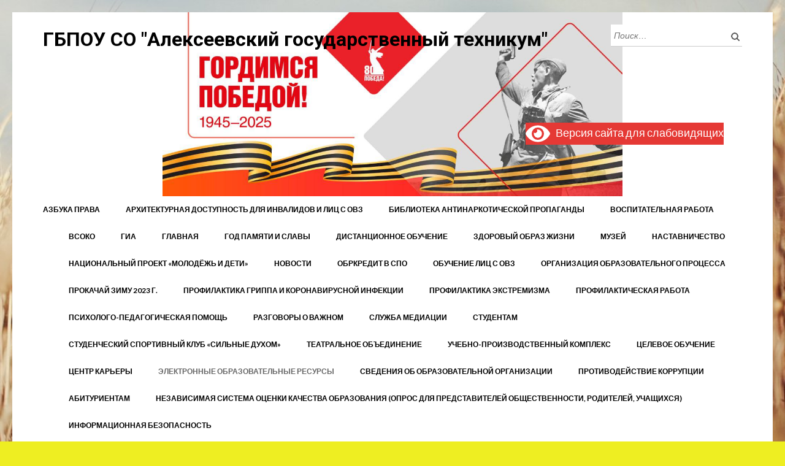

--- FILE ---
content_type: text/html; charset=UTF-8
request_url: http://xn--80aeiaab5add0bmrd6a.xn--p1ai/elektronnye-obrazovatelnye-resursy/19-02-11-tehnologiya-produktov-pitaniya-iz-rastitelnogo-syrya/
body_size: 158957
content:
<!DOCTYPE html>
<html lang="ru-RU">
<head itemscope itemtype="https://schema.org/WebSite">
<meta charset="UTF-8">
<meta name="viewport" content="width=device-width, initial-scale=1">
<link rel="profile" href="http://gmpg.org/xfn/11">
<link rel="pingback" href="http://xn--80aeiaab5add0bmrd6a.xn--p1ai/xmlrpc.php">

<title>19.02.11 Технология продуктов питания из растительного сырья &#8212; ГБПОУ СО &quot;Алексеевский государственный техникум&quot;</title>
<meta name='robots' content='max-image-preview:large' />
<link rel='dns-prefetch' href='//fonts.googleapis.com' />
<link rel="alternate" type="application/rss+xml" title="ГБПОУ СО &quot;Алексеевский государственный техникум&quot; &raquo; Лента" href="http://xn--80aeiaab5add0bmrd6a.xn--p1ai/feed/" />
<link rel="alternate" type="application/rss+xml" title="ГБПОУ СО &quot;Алексеевский государственный техникум&quot; &raquo; Лента комментариев" href="http://xn--80aeiaab5add0bmrd6a.xn--p1ai/comments/feed/" />
<script type="text/javascript">
/* <![CDATA[ */
window._wpemojiSettings = {"baseUrl":"https:\/\/s.w.org\/images\/core\/emoji\/15.0.3\/72x72\/","ext":".png","svgUrl":"https:\/\/s.w.org\/images\/core\/emoji\/15.0.3\/svg\/","svgExt":".svg","source":{"concatemoji":"http:\/\/xn--80aeiaab5add0bmrd6a.xn--p1ai\/wp-includes\/js\/wp-emoji-release.min.js?ver=6.5.5"}};
/*! This file is auto-generated */
!function(i,n){var o,s,e;function c(e){try{var t={supportTests:e,timestamp:(new Date).valueOf()};sessionStorage.setItem(o,JSON.stringify(t))}catch(e){}}function p(e,t,n){e.clearRect(0,0,e.canvas.width,e.canvas.height),e.fillText(t,0,0);var t=new Uint32Array(e.getImageData(0,0,e.canvas.width,e.canvas.height).data),r=(e.clearRect(0,0,e.canvas.width,e.canvas.height),e.fillText(n,0,0),new Uint32Array(e.getImageData(0,0,e.canvas.width,e.canvas.height).data));return t.every(function(e,t){return e===r[t]})}function u(e,t,n){switch(t){case"flag":return n(e,"\ud83c\udff3\ufe0f\u200d\u26a7\ufe0f","\ud83c\udff3\ufe0f\u200b\u26a7\ufe0f")?!1:!n(e,"\ud83c\uddfa\ud83c\uddf3","\ud83c\uddfa\u200b\ud83c\uddf3")&&!n(e,"\ud83c\udff4\udb40\udc67\udb40\udc62\udb40\udc65\udb40\udc6e\udb40\udc67\udb40\udc7f","\ud83c\udff4\u200b\udb40\udc67\u200b\udb40\udc62\u200b\udb40\udc65\u200b\udb40\udc6e\u200b\udb40\udc67\u200b\udb40\udc7f");case"emoji":return!n(e,"\ud83d\udc26\u200d\u2b1b","\ud83d\udc26\u200b\u2b1b")}return!1}function f(e,t,n){var r="undefined"!=typeof WorkerGlobalScope&&self instanceof WorkerGlobalScope?new OffscreenCanvas(300,150):i.createElement("canvas"),a=r.getContext("2d",{willReadFrequently:!0}),o=(a.textBaseline="top",a.font="600 32px Arial",{});return e.forEach(function(e){o[e]=t(a,e,n)}),o}function t(e){var t=i.createElement("script");t.src=e,t.defer=!0,i.head.appendChild(t)}"undefined"!=typeof Promise&&(o="wpEmojiSettingsSupports",s=["flag","emoji"],n.supports={everything:!0,everythingExceptFlag:!0},e=new Promise(function(e){i.addEventListener("DOMContentLoaded",e,{once:!0})}),new Promise(function(t){var n=function(){try{var e=JSON.parse(sessionStorage.getItem(o));if("object"==typeof e&&"number"==typeof e.timestamp&&(new Date).valueOf()<e.timestamp+604800&&"object"==typeof e.supportTests)return e.supportTests}catch(e){}return null}();if(!n){if("undefined"!=typeof Worker&&"undefined"!=typeof OffscreenCanvas&&"undefined"!=typeof URL&&URL.createObjectURL&&"undefined"!=typeof Blob)try{var e="postMessage("+f.toString()+"("+[JSON.stringify(s),u.toString(),p.toString()].join(",")+"));",r=new Blob([e],{type:"text/javascript"}),a=new Worker(URL.createObjectURL(r),{name:"wpTestEmojiSupports"});return void(a.onmessage=function(e){c(n=e.data),a.terminate(),t(n)})}catch(e){}c(n=f(s,u,p))}t(n)}).then(function(e){for(var t in e)n.supports[t]=e[t],n.supports.everything=n.supports.everything&&n.supports[t],"flag"!==t&&(n.supports.everythingExceptFlag=n.supports.everythingExceptFlag&&n.supports[t]);n.supports.everythingExceptFlag=n.supports.everythingExceptFlag&&!n.supports.flag,n.DOMReady=!1,n.readyCallback=function(){n.DOMReady=!0}}).then(function(){return e}).then(function(){var e;n.supports.everything||(n.readyCallback(),(e=n.source||{}).concatemoji?t(e.concatemoji):e.wpemoji&&e.twemoji&&(t(e.twemoji),t(e.wpemoji)))}))}((window,document),window._wpemojiSettings);
/* ]]> */
</script>
<style id='wp-emoji-styles-inline-css' type='text/css'>

	img.wp-smiley, img.emoji {
		display: inline !important;
		border: none !important;
		box-shadow: none !important;
		height: 1em !important;
		width: 1em !important;
		margin: 0 0.07em !important;
		vertical-align: -0.1em !important;
		background: none !important;
		padding: 0 !important;
	}
</style>
<link rel='stylesheet' id='wp-block-library-css' href='http://xn--80aeiaab5add0bmrd6a.xn--p1ai/wp-includes/css/dist/block-library/style.min.css?ver=6.5.5' type='text/css' media='all' />
<style id='classic-theme-styles-inline-css' type='text/css'>
/*! This file is auto-generated */
.wp-block-button__link{color:#fff;background-color:#32373c;border-radius:9999px;box-shadow:none;text-decoration:none;padding:calc(.667em + 2px) calc(1.333em + 2px);font-size:1.125em}.wp-block-file__button{background:#32373c;color:#fff;text-decoration:none}
</style>
<style id='global-styles-inline-css' type='text/css'>
body{--wp--preset--color--black: #000000;--wp--preset--color--cyan-bluish-gray: #abb8c3;--wp--preset--color--white: #ffffff;--wp--preset--color--pale-pink: #f78da7;--wp--preset--color--vivid-red: #cf2e2e;--wp--preset--color--luminous-vivid-orange: #ff6900;--wp--preset--color--luminous-vivid-amber: #fcb900;--wp--preset--color--light-green-cyan: #7bdcb5;--wp--preset--color--vivid-green-cyan: #00d084;--wp--preset--color--pale-cyan-blue: #8ed1fc;--wp--preset--color--vivid-cyan-blue: #0693e3;--wp--preset--color--vivid-purple: #9b51e0;--wp--preset--gradient--vivid-cyan-blue-to-vivid-purple: linear-gradient(135deg,rgba(6,147,227,1) 0%,rgb(155,81,224) 100%);--wp--preset--gradient--light-green-cyan-to-vivid-green-cyan: linear-gradient(135deg,rgb(122,220,180) 0%,rgb(0,208,130) 100%);--wp--preset--gradient--luminous-vivid-amber-to-luminous-vivid-orange: linear-gradient(135deg,rgba(252,185,0,1) 0%,rgba(255,105,0,1) 100%);--wp--preset--gradient--luminous-vivid-orange-to-vivid-red: linear-gradient(135deg,rgba(255,105,0,1) 0%,rgb(207,46,46) 100%);--wp--preset--gradient--very-light-gray-to-cyan-bluish-gray: linear-gradient(135deg,rgb(238,238,238) 0%,rgb(169,184,195) 100%);--wp--preset--gradient--cool-to-warm-spectrum: linear-gradient(135deg,rgb(74,234,220) 0%,rgb(151,120,209) 20%,rgb(207,42,186) 40%,rgb(238,44,130) 60%,rgb(251,105,98) 80%,rgb(254,248,76) 100%);--wp--preset--gradient--blush-light-purple: linear-gradient(135deg,rgb(255,206,236) 0%,rgb(152,150,240) 100%);--wp--preset--gradient--blush-bordeaux: linear-gradient(135deg,rgb(254,205,165) 0%,rgb(254,45,45) 50%,rgb(107,0,62) 100%);--wp--preset--gradient--luminous-dusk: linear-gradient(135deg,rgb(255,203,112) 0%,rgb(199,81,192) 50%,rgb(65,88,208) 100%);--wp--preset--gradient--pale-ocean: linear-gradient(135deg,rgb(255,245,203) 0%,rgb(182,227,212) 50%,rgb(51,167,181) 100%);--wp--preset--gradient--electric-grass: linear-gradient(135deg,rgb(202,248,128) 0%,rgb(113,206,126) 100%);--wp--preset--gradient--midnight: linear-gradient(135deg,rgb(2,3,129) 0%,rgb(40,116,252) 100%);--wp--preset--font-size--small: 13px;--wp--preset--font-size--medium: 20px;--wp--preset--font-size--large: 36px;--wp--preset--font-size--x-large: 42px;--wp--preset--spacing--20: 0.44rem;--wp--preset--spacing--30: 0.67rem;--wp--preset--spacing--40: 1rem;--wp--preset--spacing--50: 1.5rem;--wp--preset--spacing--60: 2.25rem;--wp--preset--spacing--70: 3.38rem;--wp--preset--spacing--80: 5.06rem;--wp--preset--shadow--natural: 6px 6px 9px rgba(0, 0, 0, 0.2);--wp--preset--shadow--deep: 12px 12px 50px rgba(0, 0, 0, 0.4);--wp--preset--shadow--sharp: 6px 6px 0px rgba(0, 0, 0, 0.2);--wp--preset--shadow--outlined: 6px 6px 0px -3px rgba(255, 255, 255, 1), 6px 6px rgba(0, 0, 0, 1);--wp--preset--shadow--crisp: 6px 6px 0px rgba(0, 0, 0, 1);}:where(.is-layout-flex){gap: 0.5em;}:where(.is-layout-grid){gap: 0.5em;}body .is-layout-flex{display: flex;}body .is-layout-flex{flex-wrap: wrap;align-items: center;}body .is-layout-flex > *{margin: 0;}body .is-layout-grid{display: grid;}body .is-layout-grid > *{margin: 0;}:where(.wp-block-columns.is-layout-flex){gap: 2em;}:where(.wp-block-columns.is-layout-grid){gap: 2em;}:where(.wp-block-post-template.is-layout-flex){gap: 1.25em;}:where(.wp-block-post-template.is-layout-grid){gap: 1.25em;}.has-black-color{color: var(--wp--preset--color--black) !important;}.has-cyan-bluish-gray-color{color: var(--wp--preset--color--cyan-bluish-gray) !important;}.has-white-color{color: var(--wp--preset--color--white) !important;}.has-pale-pink-color{color: var(--wp--preset--color--pale-pink) !important;}.has-vivid-red-color{color: var(--wp--preset--color--vivid-red) !important;}.has-luminous-vivid-orange-color{color: var(--wp--preset--color--luminous-vivid-orange) !important;}.has-luminous-vivid-amber-color{color: var(--wp--preset--color--luminous-vivid-amber) !important;}.has-light-green-cyan-color{color: var(--wp--preset--color--light-green-cyan) !important;}.has-vivid-green-cyan-color{color: var(--wp--preset--color--vivid-green-cyan) !important;}.has-pale-cyan-blue-color{color: var(--wp--preset--color--pale-cyan-blue) !important;}.has-vivid-cyan-blue-color{color: var(--wp--preset--color--vivid-cyan-blue) !important;}.has-vivid-purple-color{color: var(--wp--preset--color--vivid-purple) !important;}.has-black-background-color{background-color: var(--wp--preset--color--black) !important;}.has-cyan-bluish-gray-background-color{background-color: var(--wp--preset--color--cyan-bluish-gray) !important;}.has-white-background-color{background-color: var(--wp--preset--color--white) !important;}.has-pale-pink-background-color{background-color: var(--wp--preset--color--pale-pink) !important;}.has-vivid-red-background-color{background-color: var(--wp--preset--color--vivid-red) !important;}.has-luminous-vivid-orange-background-color{background-color: var(--wp--preset--color--luminous-vivid-orange) !important;}.has-luminous-vivid-amber-background-color{background-color: var(--wp--preset--color--luminous-vivid-amber) !important;}.has-light-green-cyan-background-color{background-color: var(--wp--preset--color--light-green-cyan) !important;}.has-vivid-green-cyan-background-color{background-color: var(--wp--preset--color--vivid-green-cyan) !important;}.has-pale-cyan-blue-background-color{background-color: var(--wp--preset--color--pale-cyan-blue) !important;}.has-vivid-cyan-blue-background-color{background-color: var(--wp--preset--color--vivid-cyan-blue) !important;}.has-vivid-purple-background-color{background-color: var(--wp--preset--color--vivid-purple) !important;}.has-black-border-color{border-color: var(--wp--preset--color--black) !important;}.has-cyan-bluish-gray-border-color{border-color: var(--wp--preset--color--cyan-bluish-gray) !important;}.has-white-border-color{border-color: var(--wp--preset--color--white) !important;}.has-pale-pink-border-color{border-color: var(--wp--preset--color--pale-pink) !important;}.has-vivid-red-border-color{border-color: var(--wp--preset--color--vivid-red) !important;}.has-luminous-vivid-orange-border-color{border-color: var(--wp--preset--color--luminous-vivid-orange) !important;}.has-luminous-vivid-amber-border-color{border-color: var(--wp--preset--color--luminous-vivid-amber) !important;}.has-light-green-cyan-border-color{border-color: var(--wp--preset--color--light-green-cyan) !important;}.has-vivid-green-cyan-border-color{border-color: var(--wp--preset--color--vivid-green-cyan) !important;}.has-pale-cyan-blue-border-color{border-color: var(--wp--preset--color--pale-cyan-blue) !important;}.has-vivid-cyan-blue-border-color{border-color: var(--wp--preset--color--vivid-cyan-blue) !important;}.has-vivid-purple-border-color{border-color: var(--wp--preset--color--vivid-purple) !important;}.has-vivid-cyan-blue-to-vivid-purple-gradient-background{background: var(--wp--preset--gradient--vivid-cyan-blue-to-vivid-purple) !important;}.has-light-green-cyan-to-vivid-green-cyan-gradient-background{background: var(--wp--preset--gradient--light-green-cyan-to-vivid-green-cyan) !important;}.has-luminous-vivid-amber-to-luminous-vivid-orange-gradient-background{background: var(--wp--preset--gradient--luminous-vivid-amber-to-luminous-vivid-orange) !important;}.has-luminous-vivid-orange-to-vivid-red-gradient-background{background: var(--wp--preset--gradient--luminous-vivid-orange-to-vivid-red) !important;}.has-very-light-gray-to-cyan-bluish-gray-gradient-background{background: var(--wp--preset--gradient--very-light-gray-to-cyan-bluish-gray) !important;}.has-cool-to-warm-spectrum-gradient-background{background: var(--wp--preset--gradient--cool-to-warm-spectrum) !important;}.has-blush-light-purple-gradient-background{background: var(--wp--preset--gradient--blush-light-purple) !important;}.has-blush-bordeaux-gradient-background{background: var(--wp--preset--gradient--blush-bordeaux) !important;}.has-luminous-dusk-gradient-background{background: var(--wp--preset--gradient--luminous-dusk) !important;}.has-pale-ocean-gradient-background{background: var(--wp--preset--gradient--pale-ocean) !important;}.has-electric-grass-gradient-background{background: var(--wp--preset--gradient--electric-grass) !important;}.has-midnight-gradient-background{background: var(--wp--preset--gradient--midnight) !important;}.has-small-font-size{font-size: var(--wp--preset--font-size--small) !important;}.has-medium-font-size{font-size: var(--wp--preset--font-size--medium) !important;}.has-large-font-size{font-size: var(--wp--preset--font-size--large) !important;}.has-x-large-font-size{font-size: var(--wp--preset--font-size--x-large) !important;}
.wp-block-navigation a:where(:not(.wp-element-button)){color: inherit;}
:where(.wp-block-post-template.is-layout-flex){gap: 1.25em;}:where(.wp-block-post-template.is-layout-grid){gap: 1.25em;}
:where(.wp-block-columns.is-layout-flex){gap: 2em;}:where(.wp-block-columns.is-layout-grid){gap: 2em;}
.wp-block-pullquote{font-size: 1.5em;line-height: 1.6;}
</style>
<link rel='stylesheet' id='css-style-css' href='http://xn--80aeiaab5add0bmrd6a.xn--p1ai/wp-content/plugins/comfortable-reading/css/custom.css?ver=6.5.5' type='text/css' media='all' />
<link rel='stylesheet' id='owl-carousel-css' href='http://xn--80aeiaab5add0bmrd6a.xn--p1ai/wp-content/themes/education-zone/css/owl.carousel.min.css?ver=6.5.5' type='text/css' media='all' />
<link rel='stylesheet' id='owl-theme-default-css' href='http://xn--80aeiaab5add0bmrd6a.xn--p1ai/wp-content/themes/education-zone/css/owl.theme.default.min.css?ver=6.5.5' type='text/css' media='all' />
<link rel='stylesheet' id='education-zone-google-fonts-css' href='https://fonts.googleapis.com/css?family=Roboto%3A400%2C700%7CLato%3A400%2C700%2C900&#038;ver=6.5.5#038;display=fallback' type='text/css' media='all' />
<link rel='stylesheet' id='education-zone-style-css' href='http://xn--80aeiaab5add0bmrd6a.xn--p1ai/wp-content/themes/education-zone/style.css?ver=1.2.9' type='text/css' media='all' />
<link rel='stylesheet' id='bvi-styles-css' href='http://xn--80aeiaab5add0bmrd6a.xn--p1ai/wp-content/plugins/button-visually-impaired/assets/css/bvi.min.css?ver=2.3.0' type='text/css' media='all' />
<style id='bvi-styles-inline-css' type='text/css'>

			.bvi-widget,
			.bvi-shortcode a,
			.bvi-widget a, 
			.bvi-shortcode {
				color: #ffffff;
				background-color: #e53935;
			}
			.bvi-widget .bvi-svg-eye,
			.bvi-shortcode .bvi-svg-eye {
			    display: inline-block;
                overflow: visible;
                width: 1.125em;
                height: 1em;
                font-size: 2em;
                vertical-align: middle;
			}
			.bvi-widget,
			.bvi-shortcode {
			    -webkit-transition: background-color .2s ease-out;
			    transition: background-color .2s ease-out;
			    cursor: pointer;
			    border-radius: 2px;
			    display: inline-block;
			    padding: 5px 10px;
			    vertical-align: middle;
			    text-decoration: none;
			}
</style>
<script type="text/javascript" src="http://xn--80aeiaab5add0bmrd6a.xn--p1ai/wp-includes/js/jquery/jquery.min.js?ver=3.7.1" id="jquery-core-js"></script>
<script type="text/javascript" src="http://xn--80aeiaab5add0bmrd6a.xn--p1ai/wp-includes/js/jquery/jquery-migrate.min.js?ver=3.4.1" id="jquery-migrate-js"></script>
<link rel="https://api.w.org/" href="http://xn--80aeiaab5add0bmrd6a.xn--p1ai/wp-json/" /><link rel="alternate" type="application/json" href="http://xn--80aeiaab5add0bmrd6a.xn--p1ai/wp-json/wp/v2/pages/9522" /><link rel="EditURI" type="application/rsd+xml" title="RSD" href="http://xn--80aeiaab5add0bmrd6a.xn--p1ai/xmlrpc.php?rsd" />
<meta name="generator" content="WordPress 6.5.5" />
<link rel="canonical" href="http://xn--80aeiaab5add0bmrd6a.xn--p1ai/elektronnye-obrazovatelnye-resursy/19-02-11-tehnologiya-produktov-pitaniya-iz-rastitelnogo-syrya/" />
<link rel='shortlink' href='http://xn--80aeiaab5add0bmrd6a.xn--p1ai/?p=9522' />
<link rel="alternate" type="application/json+oembed" href="http://xn--80aeiaab5add0bmrd6a.xn--p1ai/wp-json/oembed/1.0/embed?url=http%3A%2F%2Fxn--80aeiaab5add0bmrd6a.xn--p1ai%2Felektronnye-obrazovatelnye-resursy%2F19-02-11-tehnologiya-produktov-pitaniya-iz-rastitelnogo-syrya%2F" />
<link rel="alternate" type="text/xml+oembed" href="http://xn--80aeiaab5add0bmrd6a.xn--p1ai/wp-json/oembed/1.0/embed?url=http%3A%2F%2Fxn--80aeiaab5add0bmrd6a.xn--p1ai%2Felektronnye-obrazovatelnye-resursy%2F19-02-11-tehnologiya-produktov-pitaniya-iz-rastitelnogo-syrya%2F&#038;format=xml" />
<style type="text/css" id="custom-background-css">
body.custom-background { background-color: #eeee22; background-image: url("http://xn--80aeiaab5add0bmrd6a.xn--p1ai/wp-content/uploads/2022/03/1626260547_4-kartinkin-com-p-fon-kolosya-krasivo-4.jpg"); background-position: left top; background-size: cover; background-repeat: no-repeat; background-attachment: fixed; }
</style>
	<link rel="icon" href="http://xn--80aeiaab5add0bmrd6a.xn--p1ai/wp-content/uploads/2018/05/cropped-0_bb5eb_4cd69168_XL-1-32x32.jpg" sizes="32x32" />
<link rel="icon" href="http://xn--80aeiaab5add0bmrd6a.xn--p1ai/wp-content/uploads/2018/05/cropped-0_bb5eb_4cd69168_XL-1-192x192.jpg" sizes="192x192" />
<link rel="apple-touch-icon" href="http://xn--80aeiaab5add0bmrd6a.xn--p1ai/wp-content/uploads/2018/05/cropped-0_bb5eb_4cd69168_XL-1-180x180.jpg" />
<meta name="msapplication-TileImage" content="http://xn--80aeiaab5add0bmrd6a.xn--p1ai/wp-content/uploads/2018/05/cropped-0_bb5eb_4cd69168_XL-1-270x270.jpg" />
</head>

<body class="page-template-default page page-id-9522 page-child parent-pageid-9507 custom-background no-banner custom-background-image custom-background-color" itemscope itemtype="https://schema.org/WebPage">
    <div id="page" class="site">
        <a class="skip-link screen-reader-text" href="#acc-content">Перейти к содержимому (нажмите Enter)</a>
        <header id="masthead" class="site-header" role="banner" itemscope itemtype="https://schema.org/WPHeader">
                    
            <div class="header-m">
                <div class="container">
                            <div class="site-branding" itemscope itemtype="https://schema.org/Organization">
                                        <p class="site-title" itemprop="name"><a href="http://xn--80aeiaab5add0bmrd6a.xn--p1ai/" rel="home" itemprop="url">ГБПОУ СО &quot;Алексеевский государственный техникум&quot;</a></p>
                                
        </div><!-- .site-branding -->
                           
                    <div class="form-section">
                        <div class="example">                       
                            <form role="search" method="get" class="search-form" action="http://xn--80aeiaab5add0bmrd6a.xn--p1ai/">
				<label>
					<span class="screen-reader-text">Найти:</span>
					<input type="search" class="search-field" placeholder="Поиск&hellip;" value="" name="s" />
				</label>
				<input type="submit" class="search-submit" value="Поиск" />
			</form>                        </div>
                    </div>
                </div>
            </div>
            
           <div class="header-bottom">
                <div class="container">
                    <nav id="site-navigation" class="main-navigation" role="navigation" itemscope itemtype="https://schema.org/SiteNavigationElement">                        
                        <div id="primary-menu" class="menu"><ul>
<li class="page_item page-item-5027"><a href="http://xn--80aeiaab5add0bmrd6a.xn--p1ai/azbuka-prava/">Азбука права</a></li>
<li class="page_item page-item-10392"><a href="http://xn--80aeiaab5add0bmrd6a.xn--p1ai/arhitekturnaya-dostupnost-dlya-invalidov-i-licz-s-ovz/">Архитектурная доступность для инвалидов и лиц с ОВЗ</a></li>
<li class="page_item page-item-6459"><a href="http://xn--80aeiaab5add0bmrd6a.xn--p1ai/%d0%b1%d0%b8%d0%b1%d0%bb%d0%b8%d0%be%d1%82%d0%b5%d0%ba%d0%b0-%d0%b0%d0%bd%d1%82%d0%b8%d0%bd%d0%b0%d1%80%d0%ba%d0%be%d1%82%d0%b8%d1%87%d0%b5%d1%81%d0%ba%d0%be%d0%b9-%d0%bf%d1%80%d0%be%d0%bf%d0%b0%d0%b3/">Библиотека антинаркотической пропаганды</a></li>
<li class="page_item page-item-3950"><a href="http://xn--80aeiaab5add0bmrd6a.xn--p1ai/vospitatelnaya-rabota/">Воспитательная работа</a></li>
<li class="page_item page-item-8543"><a href="http://xn--80aeiaab5add0bmrd6a.xn--p1ai/vsoko/">ВСОКО</a></li>
<li class="page_item page-item-2599"><a href="http://xn--80aeiaab5add0bmrd6a.xn--p1ai/%d0%b3%d0%b8%d0%b0/">ГИА</a></li>
<li class="page_item page-item-8042"><a href="http://xn--80aeiaab5add0bmrd6a.xn--p1ai/">Главная</a></li>
<li class="page_item page-item-1828"><a href="http://xn--80aeiaab5add0bmrd6a.xn--p1ai/%d0%b3%d0%be%d0%b4-%d0%bf%d0%b0%d0%bc%d1%8f%d1%82%d0%b8-%d1%81%d0%bb%d0%b0%d0%b2%d1%8b/">год памяти и славы</a></li>
<li class="page_item page-item-2112 page_item_has_children"><a href="http://xn--80aeiaab5add0bmrd6a.xn--p1ai/%d0%b4%d0%b8%d1%81%d1%82%d0%b0%d0%bd%d1%86%d0%b8%d0%be%d0%bd%d0%bd%d0%be%d0%b5-%d0%be%d0%b1%d1%83%d1%87%d0%b5%d0%bd%d0%b8%d0%b5/">Дистанционное обучение</a>
<ul class='children'>
	<li class="page_item page-item-2406"><a href="http://xn--80aeiaab5add0bmrd6a.xn--p1ai/%d0%b4%d0%b8%d1%81%d1%82%d0%b0%d0%bd%d1%86%d0%b8%d0%be%d0%bd%d0%bd%d0%be%d0%b5-%d0%be%d0%b1%d1%83%d1%87%d0%b5%d0%bd%d0%b8%d0%b5/12-%d0%b0%d0%bf%d1%80%d0%b5%d0%bb%d1%8f-%d0%b4%d0%b5%d0%bd%d1%8c-%d0%ba%d0%be%d1%81%d0%bc%d0%be%d0%bd%d0%b0%d0%b2%d1%82%d0%b8%d0%ba%d0%b8/">День космонавтики</a></li>
	<li class="page_item page-item-2364"><a href="http://xn--80aeiaab5add0bmrd6a.xn--p1ai/%d0%b4%d0%b8%d1%81%d1%82%d0%b0%d0%bd%d1%86%d0%b8%d0%be%d0%bd%d0%bd%d0%be%d0%b5-%d0%be%d0%b1%d1%83%d1%87%d0%b5%d0%bd%d0%b8%d0%b5/%d0%b4%d0%be%d1%81%d1%83%d0%b3%d0%be%d0%b2%d0%b0%d1%8f-%d0%b4%d0%b5%d1%8f%d1%82%d0%b5%d0%bb%d1%8c%d0%bd%d0%be%d1%81%d1%82%d1%8c-%d0%be%d0%b1%d1%83%d1%87%d0%b0%d1%8e%d1%89%d0%b8%d1%85%d1%81%d1%8f/">Досуговая деятельность обучающихся</a></li>
	<li class="page_item page-item-2385"><a href="http://xn--80aeiaab5add0bmrd6a.xn--p1ai/%d0%b4%d0%b8%d1%81%d1%82%d0%b0%d0%bd%d1%86%d0%b8%d0%be%d0%bd%d0%bd%d0%be%d0%b5-%d0%be%d0%b1%d1%83%d1%87%d0%b5%d0%bd%d0%b8%d0%b5/%d0%b8%d0%bd%d1%84%d0%be%d1%80%d0%bc%d0%b0%d1%86%d0%b8%d1%8f-%d0%b4%d0%bb%d1%8f-%d0%bf%d1%80%d0%b5%d0%bf%d0%be%d0%b4%d0%b0%d0%b2%d0%b0%d1%82%d0%b5%d0%bb%d0%b5%d0%b9/">Информация для преподавателей</a></li>
	<li class="page_item page-item-2359"><a href="http://xn--80aeiaab5add0bmrd6a.xn--p1ai/%d0%b4%d0%b8%d1%81%d1%82%d0%b0%d0%bd%d1%86%d0%b8%d0%be%d0%bd%d0%bd%d0%be%d0%b5-%d0%be%d0%b1%d1%83%d1%87%d0%b5%d0%bd%d0%b8%d0%b5/%d0%b8%d0%bd%d1%84%d0%be%d1%80%d0%bc%d0%b0%d1%86%d0%b8%d1%8f-%d0%b4%d0%bb%d1%8f-%d1%80%d0%be%d0%b4%d0%b8%d1%82%d0%b5%d0%bb%d0%b5%d0%b9/">Информация для родителей</a></li>
	<li class="page_item page-item-2362"><a href="http://xn--80aeiaab5add0bmrd6a.xn--p1ai/%d0%b4%d0%b8%d1%81%d1%82%d0%b0%d0%bd%d1%86%d0%b8%d0%be%d0%bd%d0%bd%d0%be%d0%b5-%d0%be%d0%b1%d1%83%d1%87%d0%b5%d0%bd%d0%b8%d0%b5/%d0%bd%d0%be%d1%80%d0%bc%d0%b0%d1%82%d0%b8%d0%b2%d0%bd%d0%be-%d0%bf%d1%80%d0%b0%d0%b2%d0%be%d0%b2%d1%8b%d0%b5-%d0%b4%d0%be%d0%ba%d1%83%d0%bc%d0%b5%d0%bd%d1%82%d1%8b/">Нормативно- правовые документы</a></li>
	<li class="page_item page-item-2466"><a href="http://xn--80aeiaab5add0bmrd6a.xn--p1ai/%d0%b4%d0%b8%d1%81%d1%82%d0%b0%d0%bd%d1%86%d0%b8%d0%be%d0%bd%d0%bd%d0%be%d0%b5-%d0%be%d0%b1%d1%83%d1%87%d0%b5%d0%bd%d0%b8%d0%b5/%d0%be%d0%bd%d0%bb%d0%b0%d0%b9%d0%bd-%d0%bf%d0%bb%d0%b0%d1%82%d1%84%d0%be%d1%80%d0%bc%d1%8b/">Перечень онлайн платформ</a></li>
	<li class="page_item page-item-2241"><a href="http://xn--80aeiaab5add0bmrd6a.xn--p1ai/%d0%b4%d0%b8%d1%81%d1%82%d0%b0%d0%bd%d1%86%d0%b8%d0%be%d0%bd%d0%bd%d0%be%d0%b5-%d0%be%d0%b1%d1%83%d1%87%d0%b5%d0%bd%d0%b8%d0%b5/raspisanie-zanyatij/">Расписание занятий</a></li>
	<li class="page_item page-item-2512"><a href="http://xn--80aeiaab5add0bmrd6a.xn--p1ai/%d0%b4%d0%b8%d1%81%d1%82%d0%b0%d0%bd%d1%86%d0%b8%d0%be%d0%bd%d0%bd%d0%be%d0%b5-%d0%be%d0%b1%d1%83%d1%87%d0%b5%d0%bd%d0%b8%d0%b5/%d1%8d%d0%bb%d0%b5%d0%ba%d1%82%d1%80%d0%be%d0%bd%d0%bd%d0%b0%d1%8f-%d0%b1%d0%b8%d0%b1%d0%bb%d0%b8%d0%be%d1%82%d0%b5%d0%ba%d0%b0/">Электронная библиотека</a></li>
</ul>
</li>
<li class="page_item page-item-4723"><a href="http://xn--80aeiaab5add0bmrd6a.xn--p1ai/%d0%b7%d0%b4%d0%be%d1%80%d0%be%d0%b2%d1%8b%d0%b9-%d0%be%d0%b1%d1%80%d0%b0%d0%b7-%d0%b6%d0%b8%d0%b7%d0%bd%d0%b8/">Здоровый образ жизни</a></li>
<li class="page_item page-item-9651"><a href="http://xn--80aeiaab5add0bmrd6a.xn--p1ai/muzej/">Музей</a></li>
<li class="page_item page-item-7196"><a href="http://xn--80aeiaab5add0bmrd6a.xn--p1ai/nastavnichestvo/">Наставничество</a></li>
<li class="page_item page-item-4035"><a href="http://xn--80aeiaab5add0bmrd6a.xn--p1ai/naczionalnyj-proekt-obrazovanie/">Национальный проект «Молодёжь и дети»</a></li>
<li class="page_item page-item-8731"><a href="http://xn--80aeiaab5add0bmrd6a.xn--p1ai/news/">Новости</a></li>
<li class="page_item page-item-10178"><a href="http://xn--80aeiaab5add0bmrd6a.xn--p1ai/obrkredit-v-spo-2/">Обркредит в СПО</a></li>
<li class="page_item page-item-2504"><a href="http://xn--80aeiaab5add0bmrd6a.xn--p1ai/obuchenie-licz-s-ovz/">Обучение лиц с ОВЗ</a></li>
<li class="page_item page-item-4583"><a href="http://xn--80aeiaab5add0bmrd6a.xn--p1ai/%d0%be%d1%80%d0%b3%d0%b0%d0%bd%d0%b8%d0%b7%d0%b0%d1%86%d0%b8%d1%8f-%d0%be%d0%b1%d1%80%d0%b0%d0%b7%d0%be%d0%b2%d0%b0%d1%82%d0%b5%d0%bb%d1%8c%d0%bd%d0%be%d0%b3%d0%be-%d0%bf%d1%80%d0%be%d1%86%d0%b5%d1%81/">Организация образовательного процесса</a></li>
<li class="page_item page-item-5004"><a href="http://xn--80aeiaab5add0bmrd6a.xn--p1ai/%d0%bf%d1%80%d0%be%d0%ba%d0%b0%d1%87%d0%b0%d0%b9-%d0%b7%d0%b8%d0%bc%d1%83/">Прокачай зиму 2023 г.</a></li>
<li class="page_item page-item-2039"><a href="http://xn--80aeiaab5add0bmrd6a.xn--p1ai/profilaktika-grippa-i-koronavirusno/">Профилактика гриппа и коронавирусной инфекции</a></li>
<li class="page_item page-item-7280"><a href="http://xn--80aeiaab5add0bmrd6a.xn--p1ai/profilaktika-ekstremizma-2/">Профилактика экстремизма</a></li>
<li class="page_item page-item-1840"><a href="http://xn--80aeiaab5add0bmrd6a.xn--p1ai/profilaktika-ekstremizma/">Профилактическая работа</a></li>
<li class="page_item page-item-5008"><a href="http://xn--80aeiaab5add0bmrd6a.xn--p1ai/psihologo-pedagogicheskaya-pomoshh/">Психолого-педагогическая помощь</a></li>
<li class="page_item page-item-8120"><a href="http://xn--80aeiaab5add0bmrd6a.xn--p1ai/%d1%80%d0%b0%d0%b7%d0%b3%d0%be%d0%b2%d0%be%d1%80%d1%8b-%d0%be-%d0%b2%d0%b0%d0%b6%d0%bd%d0%be%d0%bc/">Разговоры о важном</a></li>
<li class="page_item page-item-5418"><a href="http://xn--80aeiaab5add0bmrd6a.xn--p1ai/sluzhba-mediaczii/">Служба медиации</a></li>
<li class="page_item page-item-4574 page_item_has_children"><a href="http://xn--80aeiaab5add0bmrd6a.xn--p1ai/studentam/">Студентам</a>
<ul class='children'>
	<li class="page_item page-item-4620"><a href="http://xn--80aeiaab5add0bmrd6a.xn--p1ai/studentam/raspisanie-zanyatij/">Расписание занятий</a></li>
</ul>
</li>
<li class="page_item page-item-4785"><a href="http://xn--80aeiaab5add0bmrd6a.xn--p1ai/%d1%81%d1%82%d1%83%d0%b4%d0%b5%d0%bd%d1%87%d0%b5%d1%81%d0%ba%d0%b8%d0%b9-%d1%81%d0%bf%d0%be%d1%80%d1%82%d0%b8%d0%b2%d0%bd%d1%8b%d0%b9-%d0%ba%d0%bb%d1%83%d0%b1-%d1%81%d0%b8%d0%bb%d1%8c%d0%bd%d1%8b/">Студенческий спортивный клуб &#171;Сильные духом&#187;</a></li>
<li class="page_item page-item-7320 page_item_has_children"><a href="http://xn--80aeiaab5add0bmrd6a.xn--p1ai/%d1%82%d0%b5%d0%b0%d1%82%d1%80%d0%b0%d0%bb%d1%8c%d0%bd%d0%be%d0%b5-%d0%be%d0%b1%d1%8a%d0%b5%d0%b4%d0%b8%d0%bd%d0%b5%d0%bd%d0%b8%d0%b5/">Театральное объединение</a>
<ul class='children'>
	<li class="page_item page-item-7322"><a href="http://xn--80aeiaab5add0bmrd6a.xn--p1ai/%d1%82%d0%b5%d0%b0%d1%82%d1%80%d0%b0%d0%bb%d1%8c%d0%bd%d0%be%d0%b5-%d0%be%d0%b1%d1%8a%d0%b5%d0%b4%d0%b8%d0%bd%d0%b5%d0%bd%d0%b8%d0%b5/%d0%b1%d0%be%d0%bb%d1%8c%d1%88%d0%be%d0%b9-%d1%84%d0%b5%d1%81%d1%82%d0%b8%d0%b2%d0%b0%d0%bb%d1%8c-%d0%b8%d1%81%d0%ba%d1%83%d1%81%d1%81%d1%82%d0%b2/">Большой фестиваль искусств</a></li>
</ul>
</li>
<li class="page_item page-item-9914"><a href="http://xn--80aeiaab5add0bmrd6a.xn--p1ai/uchebno-proizvodstvennyj-kompleks/">Учебно-производственный комплекс</a></li>
<li class="page_item page-item-10309"><a href="http://xn--80aeiaab5add0bmrd6a.xn--p1ai/czelevoe-obuchenie/">Целевое обучение</a></li>
<li class="page_item page-item-4479 page_item_has_children"><a href="http://xn--80aeiaab5add0bmrd6a.xn--p1ai/czentr-sodejstviya-trudoustrojstvu-vy/">Центр карьеры</a>
<ul class='children'>
	<li class="page_item page-item-4517"><a href="http://xn--80aeiaab5add0bmrd6a.xn--p1ai/czentr-sodejstviya-trudoustrojstvu-vy/%d0%bc%d0%b5%d1%80%d1%8b-%d0%bf%d0%be%d0%b4%d0%b4%d0%b5%d1%80%d0%b6%d0%ba%d0%b5-%d0%bc%d0%be%d0%bb%d0%be%d0%b4%d1%8b%d1%85-%d1%81%d0%bf%d0%b5%d1%86%d0%b8%d0%b0%d0%bb%d0%b8%d1%81%d1%82%d0%be%d0%b2/">Меры поддержке молодых специалистов в Самарской области</a></li>
	<li class="page_item page-item-4487"><a href="http://xn--80aeiaab5add0bmrd6a.xn--p1ai/czentr-sodejstviya-trudoustrojstvu-vy/pamyatka-po-trudoustrojstvu/">Памятка по трудоустройству</a></li>
</ul>
</li>
<li class="page_item page-item-9507 page_item_has_children current_page_ancestor current_page_parent"><a href="http://xn--80aeiaab5add0bmrd6a.xn--p1ai/elektronnye-obrazovatelnye-resursy/">Электронные образовательные ресурсы</a>
<ul class='children'>
	<li class="page_item page-item-9522 current_page_item"><a href="http://xn--80aeiaab5add0bmrd6a.xn--p1ai/elektronnye-obrazovatelnye-resursy/19-02-11-tehnologiya-produktov-pitaniya-iz-rastitelnogo-syrya/" aria-current="page">19.02.11 Технология продуктов питания из растительного сырья</a></li>
	<li class="page_item page-item-9524"><a href="http://xn--80aeiaab5add0bmrd6a.xn--p1ai/elektronnye-obrazovatelnye-resursy/19-02-12-tehnologiya-produktov-pitaniya-zhivotnogo-proishozhdeniya/">19.02.12 Технология продуктов питания животного происхождения</a></li>
	<li class="page_item page-item-9518"><a href="http://xn--80aeiaab5add0bmrd6a.xn--p1ai/elektronnye-obrazovatelnye-resursy/35-01-23-hozyajkain-usadby/">35.01.23 Хозяйка(ин) усадьбы</a></li>
	<li class="page_item page-item-9509"><a href="http://xn--80aeiaab5add0bmrd6a.xn--p1ai/elektronnye-obrazovatelnye-resursy/35-01-27-master-selskohozyajstvennogo-proizvodstva/">35.01.27 Мастер сельскохозяйственного производства</a></li>
	<li class="page_item page-item-9520"><a href="http://xn--80aeiaab5add0bmrd6a.xn--p1ai/elektronnye-obrazovatelnye-resursy/35-02-05-agronomiya/">35.02.05 Агрономия</a></li>
	<li class="page_item page-item-9516"><a href="http://xn--80aeiaab5add0bmrd6a.xn--p1ai/elektronnye-obrazovatelnye-resursy/35-02-06-tehnologiya-proizvodstva-i-pererabotki-selskohozyajstvennoj-produkczii/">35.02.06 Технология производства и переработки сельскохозяйственной продукции</a></li>
	<li class="page_item page-item-9512"><a href="http://xn--80aeiaab5add0bmrd6a.xn--p1ai/elektronnye-obrazovatelnye-resursy/35-02-16-ekspluatacziya-i-remont-selskohozyajstvennoj-tehniki-i-oborudovaniya/">35.02.16 Эксплуатация и ремонт сельскохозяйственной техники и оборудования</a></li>
	<li class="page_item page-item-9514"><a href="http://xn--80aeiaab5add0bmrd6a.xn--p1ai/elektronnye-obrazovatelnye-resursy/38-02-04-kommercziya-po-otraslyam/">38.02.04 Коммерция (по отраслям)</a></li>
	<li class="page_item page-item-9526"><a href="http://xn--80aeiaab5add0bmrd6a.xn--p1ai/elektronnye-obrazovatelnye-resursy/44-02-01-doshkolnoe-obrazovanie/">44.02.01 Дошкольное образование</a></li>
</ul>
</li>
<li class="page_item page-item-68 page_item_has_children"><a href="http://xn--80aeiaab5add0bmrd6a.xn--p1ai/svedeniya-ob-obrazovatelnoj-organiz-3/">Сведения об образовательной организации</a>
<ul class='children'>
	<li class="page_item page-item-76"><a href="http://xn--80aeiaab5add0bmrd6a.xn--p1ai/svedeniya-ob-obrazovatelnoj-organiz-3/osnovnye-svedeniya/">Основные сведения</a></li>
	<li class="page_item page-item-81"><a href="http://xn--80aeiaab5add0bmrd6a.xn--p1ai/svedeniya-ob-obrazovatelnoj-organiz-3/struktura-o-organy-upravleniya-obrazo/">Структура и органы управления образовательной организацией</a></li>
	<li class="page_item page-item-83"><a href="http://xn--80aeiaab5add0bmrd6a.xn--p1ai/svedeniya-ob-obrazovatelnoj-organiz-3/dokumenty/">Документы</a></li>
	<li class="page_item page-item-1339"><a href="http://xn--80aeiaab5add0bmrd6a.xn--p1ai/svedeniya-ob-obrazovatelnoj-organiz-3/obrazovanie/">Образование</a></li>
	<li class="page_item page-item-89"><a href="http://xn--80aeiaab5add0bmrd6a.xn--p1ai/svedeniya-ob-obrazovatelnoj-organiz-3/rukovodstvo-pedagogicheskij-sostav/">Руководство</a></li>
	<li class="page_item page-item-9866"><a href="http://xn--80aeiaab5add0bmrd6a.xn--p1ai/svedeniya-ob-obrazovatelnoj-organiz-3/pedagogicheskij-sostav/">Педагогический состав</a></li>
	<li class="page_item page-item-91"><a href="http://xn--80aeiaab5add0bmrd6a.xn--p1ai/svedeniya-ob-obrazovatelnoj-organiz-3/materialno-tehnicheskoe-obespechenie/">Материально-техническое обеспечение и оснащенность образовательного процесса. Доступная среда</a></li>
	<li class="page_item page-item-95"><a href="http://xn--80aeiaab5add0bmrd6a.xn--p1ai/svedeniya-ob-obrazovatelnoj-organiz-3/platnye-obrazovatelnye-uslugi/">Платные образовательные услуги</a></li>
	<li class="page_item page-item-97"><a href="http://xn--80aeiaab5add0bmrd6a.xn--p1ai/svedeniya-ob-obrazovatelnoj-organiz-3/finansovo-hozyajstvennaya-deyatelnost/">Финансово-хозяйственная деятельность</a></li>
	<li class="page_item page-item-99"><a href="http://xn--80aeiaab5add0bmrd6a.xn--p1ai/svedeniya-ob-obrazovatelnoj-organiz-3/vakantnye-mesta-dlya-priyoma-perevoda/">Вакантные места для приёма (перевода)</a></li>
	<li class="page_item page-item-93"><a href="http://xn--80aeiaab5add0bmrd6a.xn--p1ai/svedeniya-ob-obrazovatelnoj-organiz-3/stipendii-i-inye-vidy-materialnoj-po/">Стипендии и меры поддержки обучающихся</a></li>
	<li class="page_item page-item-5560"><a href="http://xn--80aeiaab5add0bmrd6a.xn--p1ai/svedeniya-ob-obrazovatelnoj-organiz-3/mezhdunarodnoe-sotrudnichestvo/">Международное сотрудничество</a></li>
	<li class="page_item page-item-9871"><a href="http://xn--80aeiaab5add0bmrd6a.xn--p1ai/svedeniya-ob-obrazovatelnoj-organiz-3/organizacziya-pitaniya-v-obrazovatelnoj-organizaczii/">Организация питания в образовательной организации</a></li>
	<li class="page_item page-item-9946"><a href="http://xn--80aeiaab5add0bmrd6a.xn--p1ai/svedeniya-ob-obrazovatelnoj-organiz-3/obrazovatelnye-standarty-i-trebovaniya/">Образовательные стандарты и требования</a></li>
</ul>
</li>
<li class="page_item page-item-386 page_item_has_children"><a href="http://xn--80aeiaab5add0bmrd6a.xn--p1ai/antikkorupczionnaya-deyatelnost/">Противодействие коррупции</a>
<ul class='children'>
	<li class="page_item page-item-8886"><a href="http://xn--80aeiaab5add0bmrd6a.xn--p1ai/antikkorupczionnaya-deyatelnost/normativnye-pravovye-i-inye-akty-v-sfere-protivodejstviya-korrupczii/">Нормативные правовые и иные акты в сфере противодействия коррупции</a></li>
	<li class="page_item page-item-8890"><a href="http://xn--80aeiaab5add0bmrd6a.xn--p1ai/antikkorupczionnaya-deyatelnost/antikorrupczionnaya-ekspertiza/">Антикоррупционная экспертиза</a></li>
	<li class="page_item page-item-8892"><a href="http://xn--80aeiaab5add0bmrd6a.xn--p1ai/antikkorupczionnaya-deyatelnost/metodicheskie-materialy/">Методические материалы</a></li>
	<li class="page_item page-item-8894"><a href="http://xn--80aeiaab5add0bmrd6a.xn--p1ai/antikkorupczionnaya-deyatelnost/formy-dokumentov-svyazannyh-s-protivodejstviem-korrupczii-dlya-zapolneniya/">Формы документов, связанных с противодействием коррупции, для заполнения</a></li>
	<li class="page_item page-item-8897"><a href="http://xn--80aeiaab5add0bmrd6a.xn--p1ai/antikkorupczionnaya-deyatelnost/svedeniya-o-dohodah-rashodah-ob-imushhestve-i-obyazatelstvah-imushhestvennogo-haraktera/">Сведения о доходах, расходах, об имуществе и обязательствах имущественного характера</a></li>
	<li class="page_item page-item-8899"><a href="http://xn--80aeiaab5add0bmrd6a.xn--p1ai/antikkorupczionnaya-deyatelnost/komissiya-po-soblyudeniyu-trebovanij-k-sluzhebnomu-povedeniyu-i-uregulirovaniyu-konflikta-interesov-attestaczionnaya-komissiya/">Комиссия по соблюдению требований к служебному поведению и урегулированию конфликта интересов (аттестационная комиссия)</a></li>
	<li class="page_item page-item-8901"><a href="http://xn--80aeiaab5add0bmrd6a.xn--p1ai/antikkorupczionnaya-deyatelnost/obratnaya-svyaz-dlya-soobshhenij-o-faktah-korrupczii/">Обратная связь для сообщений о фактах коррупции</a></li>
</ul>
</li>
<li class="page_item page-item-264 page_item_has_children"><a href="http://xn--80aeiaab5add0bmrd6a.xn--p1ai/abituentam/">Абитуриентам</a>
<ul class='children'>
	<li class="page_item page-item-9832"><a href="http://xn--80aeiaab5add0bmrd6a.xn--p1ai/abituentam/o-czelevom-obuchenii/">О целевом обучении</a></li>
</ul>
</li>
<li class="page_item page-item-290"><a href="http://xn--80aeiaab5add0bmrd6a.xn--p1ai/%d0%bd%d0%b5%d0%b7%d0%b0%d0%b2%d0%b8%d1%81%d0%b8%d0%bc%d0%b0%d1%8f-%d1%81%d0%b8%d1%81%d1%82%d0%b5%d0%bc%d0%b0-%d0%be%d1%86%d0%b5%d0%bd%d0%ba%d0%b8-%d0%ba%d0%b0%d1%87%d0%b5%d1%81%d1%82%d0%b2%d0%b0/">Независимая система оценки качества образования (Опрос для представителей общественности, родителей, учащихся)</a></li>
<li class="page_item page-item-700 page_item_has_children"><a href="http://xn--80aeiaab5add0bmrd6a.xn--p1ai/informaczionnaya-bezopasnost/">Информационная безопасность</a>
<ul class='children'>
	<li class="page_item page-item-1891"><a href="http://xn--80aeiaab5add0bmrd6a.xn--p1ai/informaczionnaya-bezopasnost/%d0%b4%d0%b5%d1%82%d1%81%d0%ba%d0%b8%d0%b5-%d0%b1%d0%b5%d0%b7%d0%be%d0%bf%d0%b0%d1%81%d0%bd%d1%8b%d0%b5-%d1%81%d0%b0%d0%b9%d1%82%d1%8b/">Детские безопасные сайты</a></li>
	<li class="page_item page-item-1880"><a href="http://xn--80aeiaab5add0bmrd6a.xn--p1ai/informaczionnaya-bezopasnost/%d0%bb%d0%be%d0%ba%d0%b0%d0%bb%d1%8c%d0%bd%d1%8b%d0%b5-%d0%b0%d0%ba%d1%82%d1%8b/">Локальные акты</a></li>
	<li class="page_item page-item-1882"><a href="http://xn--80aeiaab5add0bmrd6a.xn--p1ai/informaczionnaya-bezopasnost/%d0%bd%d0%be%d1%80%d0%bc%d0%b0%d1%82%d0%b8%d0%b2%d0%bd%d0%be%d0%b5-%d1%80%d0%b5%d0%b3%d1%83%d0%bb%d0%b8%d1%80%d0%be%d0%b2%d0%b0%d0%bd%d0%b8%d0%b5/">Нормативное регулирование</a></li>
	<li class="page_item page-item-1884"><a href="http://xn--80aeiaab5add0bmrd6a.xn--p1ai/informaczionnaya-bezopasnost/%d0%bf%d0%b5%d0%b4%d0%b0%d0%b3%d0%be%d0%b3%d0%b0%d0%bc/">Педагогам</a></li>
	<li class="page_item page-item-1889"><a href="http://xn--80aeiaab5add0bmrd6a.xn--p1ai/informaczionnaya-bezopasnost/%d1%80%d0%be%d0%b4%d0%b8%d1%82%d0%b5%d0%bb%d1%8f%d0%bc/">Родителям</a></li>
	<li class="page_item page-item-1887"><a href="http://xn--80aeiaab5add0bmrd6a.xn--p1ai/informaczionnaya-bezopasnost/%d1%83%d1%87%d0%b5%d0%bd%d0%b8%d0%ba%d0%b0%d0%bc/">Ученикам</a></li>
</ul>
</li>
</ul></div>
                    </nav><!-- #site-navigation -->
                </div>
            </div>

        </header><!-- #masthead -->
            <div class="mobile-header">
            <div class="container">
                <div class="site-branding">
                                        <div class="text-logo">
                                                <p class="site-title"><a href="http://xn--80aeiaab5add0bmrd6a.xn--p1ai/">ГБПОУ СО &quot;Алексеевский государственный техникум&quot;</a></p>
                                            </div>
                </div> <!-- site-branding ends -->
                <button class="menu-opener" data-toggle-target=".main-menu-modal" data-toggle-body-class="showing-main-menu-modal" aria-expanded="false" data-set-focus=".close-main-nav-toggle">
                    <span></span>
                    <span></span>
                    <span></span>
                </button> <!-- menu-opener ends -->
            </div> <!-- container ends -->

            <div class="mobile-menu">
                <nav id="mobile-site-navigation" class="main-navigation mobile-navigation">
                    <div class="primary-menu-list main-menu-modal cover-modal" data-modal-target-string=".main-menu-modal">
                        <button class="btn-close-menu close-main-nav-toggle" data-toggle-target=".main-menu-modal" data-toggle-body-class="showing-main-menu-modal" aria-expanded="false" data-set-focus=".main-menu-modal"></button>
                        <form role="search" method="get" class="search-form" action="http://xn--80aeiaab5add0bmrd6a.xn--p1ai/">
				<label>
					<span class="screen-reader-text">Найти:</span>
					<input type="search" class="search-field" placeholder="Поиск&hellip;" value="" name="s" />
				</label>
				<input type="submit" class="search-submit" value="Поиск" />
			</form> 
                        <div class="mobile-menu-title" aria-label="Mobile">
                            <div id="mobile-primary-menu" class="nav-menu main-menu-modal"><ul>
<li class="page_item page-item-5027"><a href="http://xn--80aeiaab5add0bmrd6a.xn--p1ai/azbuka-prava/">Азбука права</a></li>
<li class="page_item page-item-10392"><a href="http://xn--80aeiaab5add0bmrd6a.xn--p1ai/arhitekturnaya-dostupnost-dlya-invalidov-i-licz-s-ovz/">Архитектурная доступность для инвалидов и лиц с ОВЗ</a></li>
<li class="page_item page-item-6459"><a href="http://xn--80aeiaab5add0bmrd6a.xn--p1ai/%d0%b1%d0%b8%d0%b1%d0%bb%d0%b8%d0%be%d1%82%d0%b5%d0%ba%d0%b0-%d0%b0%d0%bd%d1%82%d0%b8%d0%bd%d0%b0%d1%80%d0%ba%d0%be%d1%82%d0%b8%d1%87%d0%b5%d1%81%d0%ba%d0%be%d0%b9-%d0%bf%d1%80%d0%be%d0%bf%d0%b0%d0%b3/">Библиотека антинаркотической пропаганды</a></li>
<li class="page_item page-item-3950"><a href="http://xn--80aeiaab5add0bmrd6a.xn--p1ai/vospitatelnaya-rabota/">Воспитательная работа</a></li>
<li class="page_item page-item-8543"><a href="http://xn--80aeiaab5add0bmrd6a.xn--p1ai/vsoko/">ВСОКО</a></li>
<li class="page_item page-item-2599"><a href="http://xn--80aeiaab5add0bmrd6a.xn--p1ai/%d0%b3%d0%b8%d0%b0/">ГИА</a></li>
<li class="page_item page-item-8042"><a href="http://xn--80aeiaab5add0bmrd6a.xn--p1ai/">Главная</a></li>
<li class="page_item page-item-1828"><a href="http://xn--80aeiaab5add0bmrd6a.xn--p1ai/%d0%b3%d0%be%d0%b4-%d0%bf%d0%b0%d0%bc%d1%8f%d1%82%d0%b8-%d1%81%d0%bb%d0%b0%d0%b2%d1%8b/">год памяти и славы</a></li>
<li class="page_item page-item-2112 page_item_has_children"><a href="http://xn--80aeiaab5add0bmrd6a.xn--p1ai/%d0%b4%d0%b8%d1%81%d1%82%d0%b0%d0%bd%d1%86%d0%b8%d0%be%d0%bd%d0%bd%d0%be%d0%b5-%d0%be%d0%b1%d1%83%d1%87%d0%b5%d0%bd%d0%b8%d0%b5/">Дистанционное обучение</a>
<ul class='children'>
	<li class="page_item page-item-2406"><a href="http://xn--80aeiaab5add0bmrd6a.xn--p1ai/%d0%b4%d0%b8%d1%81%d1%82%d0%b0%d0%bd%d1%86%d0%b8%d0%be%d0%bd%d0%bd%d0%be%d0%b5-%d0%be%d0%b1%d1%83%d1%87%d0%b5%d0%bd%d0%b8%d0%b5/12-%d0%b0%d0%bf%d1%80%d0%b5%d0%bb%d1%8f-%d0%b4%d0%b5%d0%bd%d1%8c-%d0%ba%d0%be%d1%81%d0%bc%d0%be%d0%bd%d0%b0%d0%b2%d1%82%d0%b8%d0%ba%d0%b8/">День космонавтики</a></li>
	<li class="page_item page-item-2364"><a href="http://xn--80aeiaab5add0bmrd6a.xn--p1ai/%d0%b4%d0%b8%d1%81%d1%82%d0%b0%d0%bd%d1%86%d0%b8%d0%be%d0%bd%d0%bd%d0%be%d0%b5-%d0%be%d0%b1%d1%83%d1%87%d0%b5%d0%bd%d0%b8%d0%b5/%d0%b4%d0%be%d1%81%d1%83%d0%b3%d0%be%d0%b2%d0%b0%d1%8f-%d0%b4%d0%b5%d1%8f%d1%82%d0%b5%d0%bb%d1%8c%d0%bd%d0%be%d1%81%d1%82%d1%8c-%d0%be%d0%b1%d1%83%d1%87%d0%b0%d1%8e%d1%89%d0%b8%d1%85%d1%81%d1%8f/">Досуговая деятельность обучающихся</a></li>
	<li class="page_item page-item-2385"><a href="http://xn--80aeiaab5add0bmrd6a.xn--p1ai/%d0%b4%d0%b8%d1%81%d1%82%d0%b0%d0%bd%d1%86%d0%b8%d0%be%d0%bd%d0%bd%d0%be%d0%b5-%d0%be%d0%b1%d1%83%d1%87%d0%b5%d0%bd%d0%b8%d0%b5/%d0%b8%d0%bd%d1%84%d0%be%d1%80%d0%bc%d0%b0%d1%86%d0%b8%d1%8f-%d0%b4%d0%bb%d1%8f-%d0%bf%d1%80%d0%b5%d0%bf%d0%be%d0%b4%d0%b0%d0%b2%d0%b0%d1%82%d0%b5%d0%bb%d0%b5%d0%b9/">Информация для преподавателей</a></li>
	<li class="page_item page-item-2359"><a href="http://xn--80aeiaab5add0bmrd6a.xn--p1ai/%d0%b4%d0%b8%d1%81%d1%82%d0%b0%d0%bd%d1%86%d0%b8%d0%be%d0%bd%d0%bd%d0%be%d0%b5-%d0%be%d0%b1%d1%83%d1%87%d0%b5%d0%bd%d0%b8%d0%b5/%d0%b8%d0%bd%d1%84%d0%be%d1%80%d0%bc%d0%b0%d1%86%d0%b8%d1%8f-%d0%b4%d0%bb%d1%8f-%d1%80%d0%be%d0%b4%d0%b8%d1%82%d0%b5%d0%bb%d0%b5%d0%b9/">Информация для родителей</a></li>
	<li class="page_item page-item-2362"><a href="http://xn--80aeiaab5add0bmrd6a.xn--p1ai/%d0%b4%d0%b8%d1%81%d1%82%d0%b0%d0%bd%d1%86%d0%b8%d0%be%d0%bd%d0%bd%d0%be%d0%b5-%d0%be%d0%b1%d1%83%d1%87%d0%b5%d0%bd%d0%b8%d0%b5/%d0%bd%d0%be%d1%80%d0%bc%d0%b0%d1%82%d0%b8%d0%b2%d0%bd%d0%be-%d0%bf%d1%80%d0%b0%d0%b2%d0%be%d0%b2%d1%8b%d0%b5-%d0%b4%d0%be%d0%ba%d1%83%d0%bc%d0%b5%d0%bd%d1%82%d1%8b/">Нормативно- правовые документы</a></li>
	<li class="page_item page-item-2466"><a href="http://xn--80aeiaab5add0bmrd6a.xn--p1ai/%d0%b4%d0%b8%d1%81%d1%82%d0%b0%d0%bd%d1%86%d0%b8%d0%be%d0%bd%d0%bd%d0%be%d0%b5-%d0%be%d0%b1%d1%83%d1%87%d0%b5%d0%bd%d0%b8%d0%b5/%d0%be%d0%bd%d0%bb%d0%b0%d0%b9%d0%bd-%d0%bf%d0%bb%d0%b0%d1%82%d1%84%d0%be%d1%80%d0%bc%d1%8b/">Перечень онлайн платформ</a></li>
	<li class="page_item page-item-2241"><a href="http://xn--80aeiaab5add0bmrd6a.xn--p1ai/%d0%b4%d0%b8%d1%81%d1%82%d0%b0%d0%bd%d1%86%d0%b8%d0%be%d0%bd%d0%bd%d0%be%d0%b5-%d0%be%d0%b1%d1%83%d1%87%d0%b5%d0%bd%d0%b8%d0%b5/raspisanie-zanyatij/">Расписание занятий</a></li>
	<li class="page_item page-item-2512"><a href="http://xn--80aeiaab5add0bmrd6a.xn--p1ai/%d0%b4%d0%b8%d1%81%d1%82%d0%b0%d0%bd%d1%86%d0%b8%d0%be%d0%bd%d0%bd%d0%be%d0%b5-%d0%be%d0%b1%d1%83%d1%87%d0%b5%d0%bd%d0%b8%d0%b5/%d1%8d%d0%bb%d0%b5%d0%ba%d1%82%d1%80%d0%be%d0%bd%d0%bd%d0%b0%d1%8f-%d0%b1%d0%b8%d0%b1%d0%bb%d0%b8%d0%be%d1%82%d0%b5%d0%ba%d0%b0/">Электронная библиотека</a></li>
</ul>
</li>
<li class="page_item page-item-4723"><a href="http://xn--80aeiaab5add0bmrd6a.xn--p1ai/%d0%b7%d0%b4%d0%be%d1%80%d0%be%d0%b2%d1%8b%d0%b9-%d0%be%d0%b1%d1%80%d0%b0%d0%b7-%d0%b6%d0%b8%d0%b7%d0%bd%d0%b8/">Здоровый образ жизни</a></li>
<li class="page_item page-item-9651"><a href="http://xn--80aeiaab5add0bmrd6a.xn--p1ai/muzej/">Музей</a></li>
<li class="page_item page-item-7196"><a href="http://xn--80aeiaab5add0bmrd6a.xn--p1ai/nastavnichestvo/">Наставничество</a></li>
<li class="page_item page-item-4035"><a href="http://xn--80aeiaab5add0bmrd6a.xn--p1ai/naczionalnyj-proekt-obrazovanie/">Национальный проект «Молодёжь и дети»</a></li>
<li class="page_item page-item-8731"><a href="http://xn--80aeiaab5add0bmrd6a.xn--p1ai/news/">Новости</a></li>
<li class="page_item page-item-10178"><a href="http://xn--80aeiaab5add0bmrd6a.xn--p1ai/obrkredit-v-spo-2/">Обркредит в СПО</a></li>
<li class="page_item page-item-2504"><a href="http://xn--80aeiaab5add0bmrd6a.xn--p1ai/obuchenie-licz-s-ovz/">Обучение лиц с ОВЗ</a></li>
<li class="page_item page-item-4583"><a href="http://xn--80aeiaab5add0bmrd6a.xn--p1ai/%d0%be%d1%80%d0%b3%d0%b0%d0%bd%d0%b8%d0%b7%d0%b0%d1%86%d0%b8%d1%8f-%d0%be%d0%b1%d1%80%d0%b0%d0%b7%d0%be%d0%b2%d0%b0%d1%82%d0%b5%d0%bb%d1%8c%d0%bd%d0%be%d0%b3%d0%be-%d0%bf%d1%80%d0%be%d1%86%d0%b5%d1%81/">Организация образовательного процесса</a></li>
<li class="page_item page-item-5004"><a href="http://xn--80aeiaab5add0bmrd6a.xn--p1ai/%d0%bf%d1%80%d0%be%d0%ba%d0%b0%d1%87%d0%b0%d0%b9-%d0%b7%d0%b8%d0%bc%d1%83/">Прокачай зиму 2023 г.</a></li>
<li class="page_item page-item-2039"><a href="http://xn--80aeiaab5add0bmrd6a.xn--p1ai/profilaktika-grippa-i-koronavirusno/">Профилактика гриппа и коронавирусной инфекции</a></li>
<li class="page_item page-item-7280"><a href="http://xn--80aeiaab5add0bmrd6a.xn--p1ai/profilaktika-ekstremizma-2/">Профилактика экстремизма</a></li>
<li class="page_item page-item-1840"><a href="http://xn--80aeiaab5add0bmrd6a.xn--p1ai/profilaktika-ekstremizma/">Профилактическая работа</a></li>
<li class="page_item page-item-5008"><a href="http://xn--80aeiaab5add0bmrd6a.xn--p1ai/psihologo-pedagogicheskaya-pomoshh/">Психолого-педагогическая помощь</a></li>
<li class="page_item page-item-8120"><a href="http://xn--80aeiaab5add0bmrd6a.xn--p1ai/%d1%80%d0%b0%d0%b7%d0%b3%d0%be%d0%b2%d0%be%d1%80%d1%8b-%d0%be-%d0%b2%d0%b0%d0%b6%d0%bd%d0%be%d0%bc/">Разговоры о важном</a></li>
<li class="page_item page-item-5418"><a href="http://xn--80aeiaab5add0bmrd6a.xn--p1ai/sluzhba-mediaczii/">Служба медиации</a></li>
<li class="page_item page-item-4574 page_item_has_children"><a href="http://xn--80aeiaab5add0bmrd6a.xn--p1ai/studentam/">Студентам</a>
<ul class='children'>
	<li class="page_item page-item-4620"><a href="http://xn--80aeiaab5add0bmrd6a.xn--p1ai/studentam/raspisanie-zanyatij/">Расписание занятий</a></li>
</ul>
</li>
<li class="page_item page-item-4785"><a href="http://xn--80aeiaab5add0bmrd6a.xn--p1ai/%d1%81%d1%82%d1%83%d0%b4%d0%b5%d0%bd%d1%87%d0%b5%d1%81%d0%ba%d0%b8%d0%b9-%d1%81%d0%bf%d0%be%d1%80%d1%82%d0%b8%d0%b2%d0%bd%d1%8b%d0%b9-%d0%ba%d0%bb%d1%83%d0%b1-%d1%81%d0%b8%d0%bb%d1%8c%d0%bd%d1%8b/">Студенческий спортивный клуб &#171;Сильные духом&#187;</a></li>
<li class="page_item page-item-7320 page_item_has_children"><a href="http://xn--80aeiaab5add0bmrd6a.xn--p1ai/%d1%82%d0%b5%d0%b0%d1%82%d1%80%d0%b0%d0%bb%d1%8c%d0%bd%d0%be%d0%b5-%d0%be%d0%b1%d1%8a%d0%b5%d0%b4%d0%b8%d0%bd%d0%b5%d0%bd%d0%b8%d0%b5/">Театральное объединение</a>
<ul class='children'>
	<li class="page_item page-item-7322"><a href="http://xn--80aeiaab5add0bmrd6a.xn--p1ai/%d1%82%d0%b5%d0%b0%d1%82%d1%80%d0%b0%d0%bb%d1%8c%d0%bd%d0%be%d0%b5-%d0%be%d0%b1%d1%8a%d0%b5%d0%b4%d0%b8%d0%bd%d0%b5%d0%bd%d0%b8%d0%b5/%d0%b1%d0%be%d0%bb%d1%8c%d1%88%d0%be%d0%b9-%d1%84%d0%b5%d1%81%d1%82%d0%b8%d0%b2%d0%b0%d0%bb%d1%8c-%d0%b8%d1%81%d0%ba%d1%83%d1%81%d1%81%d1%82%d0%b2/">Большой фестиваль искусств</a></li>
</ul>
</li>
<li class="page_item page-item-9914"><a href="http://xn--80aeiaab5add0bmrd6a.xn--p1ai/uchebno-proizvodstvennyj-kompleks/">Учебно-производственный комплекс</a></li>
<li class="page_item page-item-10309"><a href="http://xn--80aeiaab5add0bmrd6a.xn--p1ai/czelevoe-obuchenie/">Целевое обучение</a></li>
<li class="page_item page-item-4479 page_item_has_children"><a href="http://xn--80aeiaab5add0bmrd6a.xn--p1ai/czentr-sodejstviya-trudoustrojstvu-vy/">Центр карьеры</a>
<ul class='children'>
	<li class="page_item page-item-4517"><a href="http://xn--80aeiaab5add0bmrd6a.xn--p1ai/czentr-sodejstviya-trudoustrojstvu-vy/%d0%bc%d0%b5%d1%80%d1%8b-%d0%bf%d0%be%d0%b4%d0%b4%d0%b5%d1%80%d0%b6%d0%ba%d0%b5-%d0%bc%d0%be%d0%bb%d0%be%d0%b4%d1%8b%d1%85-%d1%81%d0%bf%d0%b5%d1%86%d0%b8%d0%b0%d0%bb%d0%b8%d1%81%d1%82%d0%be%d0%b2/">Меры поддержке молодых специалистов в Самарской области</a></li>
	<li class="page_item page-item-4487"><a href="http://xn--80aeiaab5add0bmrd6a.xn--p1ai/czentr-sodejstviya-trudoustrojstvu-vy/pamyatka-po-trudoustrojstvu/">Памятка по трудоустройству</a></li>
</ul>
</li>
<li class="page_item page-item-9507 page_item_has_children current_page_ancestor current_page_parent"><a href="http://xn--80aeiaab5add0bmrd6a.xn--p1ai/elektronnye-obrazovatelnye-resursy/">Электронные образовательные ресурсы</a>
<ul class='children'>
	<li class="page_item page-item-9522 current_page_item"><a href="http://xn--80aeiaab5add0bmrd6a.xn--p1ai/elektronnye-obrazovatelnye-resursy/19-02-11-tehnologiya-produktov-pitaniya-iz-rastitelnogo-syrya/" aria-current="page">19.02.11 Технология продуктов питания из растительного сырья</a></li>
	<li class="page_item page-item-9524"><a href="http://xn--80aeiaab5add0bmrd6a.xn--p1ai/elektronnye-obrazovatelnye-resursy/19-02-12-tehnologiya-produktov-pitaniya-zhivotnogo-proishozhdeniya/">19.02.12 Технология продуктов питания животного происхождения</a></li>
	<li class="page_item page-item-9518"><a href="http://xn--80aeiaab5add0bmrd6a.xn--p1ai/elektronnye-obrazovatelnye-resursy/35-01-23-hozyajkain-usadby/">35.01.23 Хозяйка(ин) усадьбы</a></li>
	<li class="page_item page-item-9509"><a href="http://xn--80aeiaab5add0bmrd6a.xn--p1ai/elektronnye-obrazovatelnye-resursy/35-01-27-master-selskohozyajstvennogo-proizvodstva/">35.01.27 Мастер сельскохозяйственного производства</a></li>
	<li class="page_item page-item-9520"><a href="http://xn--80aeiaab5add0bmrd6a.xn--p1ai/elektronnye-obrazovatelnye-resursy/35-02-05-agronomiya/">35.02.05 Агрономия</a></li>
	<li class="page_item page-item-9516"><a href="http://xn--80aeiaab5add0bmrd6a.xn--p1ai/elektronnye-obrazovatelnye-resursy/35-02-06-tehnologiya-proizvodstva-i-pererabotki-selskohozyajstvennoj-produkczii/">35.02.06 Технология производства и переработки сельскохозяйственной продукции</a></li>
	<li class="page_item page-item-9512"><a href="http://xn--80aeiaab5add0bmrd6a.xn--p1ai/elektronnye-obrazovatelnye-resursy/35-02-16-ekspluatacziya-i-remont-selskohozyajstvennoj-tehniki-i-oborudovaniya/">35.02.16 Эксплуатация и ремонт сельскохозяйственной техники и оборудования</a></li>
	<li class="page_item page-item-9514"><a href="http://xn--80aeiaab5add0bmrd6a.xn--p1ai/elektronnye-obrazovatelnye-resursy/38-02-04-kommercziya-po-otraslyam/">38.02.04 Коммерция (по отраслям)</a></li>
	<li class="page_item page-item-9526"><a href="http://xn--80aeiaab5add0bmrd6a.xn--p1ai/elektronnye-obrazovatelnye-resursy/44-02-01-doshkolnoe-obrazovanie/">44.02.01 Дошкольное образование</a></li>
</ul>
</li>
<li class="page_item page-item-68 page_item_has_children"><a href="http://xn--80aeiaab5add0bmrd6a.xn--p1ai/svedeniya-ob-obrazovatelnoj-organiz-3/">Сведения об образовательной организации</a>
<ul class='children'>
	<li class="page_item page-item-76"><a href="http://xn--80aeiaab5add0bmrd6a.xn--p1ai/svedeniya-ob-obrazovatelnoj-organiz-3/osnovnye-svedeniya/">Основные сведения</a></li>
	<li class="page_item page-item-81"><a href="http://xn--80aeiaab5add0bmrd6a.xn--p1ai/svedeniya-ob-obrazovatelnoj-organiz-3/struktura-o-organy-upravleniya-obrazo/">Структура и органы управления образовательной организацией</a></li>
	<li class="page_item page-item-83"><a href="http://xn--80aeiaab5add0bmrd6a.xn--p1ai/svedeniya-ob-obrazovatelnoj-organiz-3/dokumenty/">Документы</a></li>
	<li class="page_item page-item-1339"><a href="http://xn--80aeiaab5add0bmrd6a.xn--p1ai/svedeniya-ob-obrazovatelnoj-organiz-3/obrazovanie/">Образование</a></li>
	<li class="page_item page-item-89"><a href="http://xn--80aeiaab5add0bmrd6a.xn--p1ai/svedeniya-ob-obrazovatelnoj-organiz-3/rukovodstvo-pedagogicheskij-sostav/">Руководство</a></li>
	<li class="page_item page-item-9866"><a href="http://xn--80aeiaab5add0bmrd6a.xn--p1ai/svedeniya-ob-obrazovatelnoj-organiz-3/pedagogicheskij-sostav/">Педагогический состав</a></li>
	<li class="page_item page-item-91"><a href="http://xn--80aeiaab5add0bmrd6a.xn--p1ai/svedeniya-ob-obrazovatelnoj-organiz-3/materialno-tehnicheskoe-obespechenie/">Материально-техническое обеспечение и оснащенность образовательного процесса. Доступная среда</a></li>
	<li class="page_item page-item-95"><a href="http://xn--80aeiaab5add0bmrd6a.xn--p1ai/svedeniya-ob-obrazovatelnoj-organiz-3/platnye-obrazovatelnye-uslugi/">Платные образовательные услуги</a></li>
	<li class="page_item page-item-97"><a href="http://xn--80aeiaab5add0bmrd6a.xn--p1ai/svedeniya-ob-obrazovatelnoj-organiz-3/finansovo-hozyajstvennaya-deyatelnost/">Финансово-хозяйственная деятельность</a></li>
	<li class="page_item page-item-99"><a href="http://xn--80aeiaab5add0bmrd6a.xn--p1ai/svedeniya-ob-obrazovatelnoj-organiz-3/vakantnye-mesta-dlya-priyoma-perevoda/">Вакантные места для приёма (перевода)</a></li>
	<li class="page_item page-item-93"><a href="http://xn--80aeiaab5add0bmrd6a.xn--p1ai/svedeniya-ob-obrazovatelnoj-organiz-3/stipendii-i-inye-vidy-materialnoj-po/">Стипендии и меры поддержки обучающихся</a></li>
	<li class="page_item page-item-5560"><a href="http://xn--80aeiaab5add0bmrd6a.xn--p1ai/svedeniya-ob-obrazovatelnoj-organiz-3/mezhdunarodnoe-sotrudnichestvo/">Международное сотрудничество</a></li>
	<li class="page_item page-item-9871"><a href="http://xn--80aeiaab5add0bmrd6a.xn--p1ai/svedeniya-ob-obrazovatelnoj-organiz-3/organizacziya-pitaniya-v-obrazovatelnoj-organizaczii/">Организация питания в образовательной организации</a></li>
	<li class="page_item page-item-9946"><a href="http://xn--80aeiaab5add0bmrd6a.xn--p1ai/svedeniya-ob-obrazovatelnoj-organiz-3/obrazovatelnye-standarty-i-trebovaniya/">Образовательные стандарты и требования</a></li>
</ul>
</li>
<li class="page_item page-item-386 page_item_has_children"><a href="http://xn--80aeiaab5add0bmrd6a.xn--p1ai/antikkorupczionnaya-deyatelnost/">Противодействие коррупции</a>
<ul class='children'>
	<li class="page_item page-item-8886"><a href="http://xn--80aeiaab5add0bmrd6a.xn--p1ai/antikkorupczionnaya-deyatelnost/normativnye-pravovye-i-inye-akty-v-sfere-protivodejstviya-korrupczii/">Нормативные правовые и иные акты в сфере противодействия коррупции</a></li>
	<li class="page_item page-item-8890"><a href="http://xn--80aeiaab5add0bmrd6a.xn--p1ai/antikkorupczionnaya-deyatelnost/antikorrupczionnaya-ekspertiza/">Антикоррупционная экспертиза</a></li>
	<li class="page_item page-item-8892"><a href="http://xn--80aeiaab5add0bmrd6a.xn--p1ai/antikkorupczionnaya-deyatelnost/metodicheskie-materialy/">Методические материалы</a></li>
	<li class="page_item page-item-8894"><a href="http://xn--80aeiaab5add0bmrd6a.xn--p1ai/antikkorupczionnaya-deyatelnost/formy-dokumentov-svyazannyh-s-protivodejstviem-korrupczii-dlya-zapolneniya/">Формы документов, связанных с противодействием коррупции, для заполнения</a></li>
	<li class="page_item page-item-8897"><a href="http://xn--80aeiaab5add0bmrd6a.xn--p1ai/antikkorupczionnaya-deyatelnost/svedeniya-o-dohodah-rashodah-ob-imushhestve-i-obyazatelstvah-imushhestvennogo-haraktera/">Сведения о доходах, расходах, об имуществе и обязательствах имущественного характера</a></li>
	<li class="page_item page-item-8899"><a href="http://xn--80aeiaab5add0bmrd6a.xn--p1ai/antikkorupczionnaya-deyatelnost/komissiya-po-soblyudeniyu-trebovanij-k-sluzhebnomu-povedeniyu-i-uregulirovaniyu-konflikta-interesov-attestaczionnaya-komissiya/">Комиссия по соблюдению требований к служебному поведению и урегулированию конфликта интересов (аттестационная комиссия)</a></li>
	<li class="page_item page-item-8901"><a href="http://xn--80aeiaab5add0bmrd6a.xn--p1ai/antikkorupczionnaya-deyatelnost/obratnaya-svyaz-dlya-soobshhenij-o-faktah-korrupczii/">Обратная связь для сообщений о фактах коррупции</a></li>
</ul>
</li>
<li class="page_item page-item-264 page_item_has_children"><a href="http://xn--80aeiaab5add0bmrd6a.xn--p1ai/abituentam/">Абитуриентам</a>
<ul class='children'>
	<li class="page_item page-item-9832"><a href="http://xn--80aeiaab5add0bmrd6a.xn--p1ai/abituentam/o-czelevom-obuchenii/">О целевом обучении</a></li>
</ul>
</li>
<li class="page_item page-item-290"><a href="http://xn--80aeiaab5add0bmrd6a.xn--p1ai/%d0%bd%d0%b5%d0%b7%d0%b0%d0%b2%d0%b8%d1%81%d0%b8%d0%bc%d0%b0%d1%8f-%d1%81%d0%b8%d1%81%d1%82%d0%b5%d0%bc%d0%b0-%d0%be%d1%86%d0%b5%d0%bd%d0%ba%d0%b8-%d0%ba%d0%b0%d1%87%d0%b5%d1%81%d1%82%d0%b2%d0%b0/">Независимая система оценки качества образования (Опрос для представителей общественности, родителей, учащихся)</a></li>
<li class="page_item page-item-700 page_item_has_children"><a href="http://xn--80aeiaab5add0bmrd6a.xn--p1ai/informaczionnaya-bezopasnost/">Информационная безопасность</a>
<ul class='children'>
	<li class="page_item page-item-1891"><a href="http://xn--80aeiaab5add0bmrd6a.xn--p1ai/informaczionnaya-bezopasnost/%d0%b4%d0%b5%d1%82%d1%81%d0%ba%d0%b8%d0%b5-%d0%b1%d0%b5%d0%b7%d0%be%d0%bf%d0%b0%d1%81%d0%bd%d1%8b%d0%b5-%d1%81%d0%b0%d0%b9%d1%82%d1%8b/">Детские безопасные сайты</a></li>
	<li class="page_item page-item-1880"><a href="http://xn--80aeiaab5add0bmrd6a.xn--p1ai/informaczionnaya-bezopasnost/%d0%bb%d0%be%d0%ba%d0%b0%d0%bb%d1%8c%d0%bd%d1%8b%d0%b5-%d0%b0%d0%ba%d1%82%d1%8b/">Локальные акты</a></li>
	<li class="page_item page-item-1882"><a href="http://xn--80aeiaab5add0bmrd6a.xn--p1ai/informaczionnaya-bezopasnost/%d0%bd%d0%be%d1%80%d0%bc%d0%b0%d1%82%d0%b8%d0%b2%d0%bd%d0%be%d0%b5-%d1%80%d0%b5%d0%b3%d1%83%d0%bb%d0%b8%d1%80%d0%be%d0%b2%d0%b0%d0%bd%d0%b8%d0%b5/">Нормативное регулирование</a></li>
	<li class="page_item page-item-1884"><a href="http://xn--80aeiaab5add0bmrd6a.xn--p1ai/informaczionnaya-bezopasnost/%d0%bf%d0%b5%d0%b4%d0%b0%d0%b3%d0%be%d0%b3%d0%b0%d0%bc/">Педагогам</a></li>
	<li class="page_item page-item-1889"><a href="http://xn--80aeiaab5add0bmrd6a.xn--p1ai/informaczionnaya-bezopasnost/%d1%80%d0%be%d0%b4%d0%b8%d1%82%d0%b5%d0%bb%d1%8f%d0%bc/">Родителям</a></li>
	<li class="page_item page-item-1887"><a href="http://xn--80aeiaab5add0bmrd6a.xn--p1ai/informaczionnaya-bezopasnost/%d1%83%d1%87%d0%b5%d0%bd%d0%b8%d0%ba%d0%b0%d0%bc/">Ученикам</a></li>
</ul>
</li>
</ul></div>
                        </div>
                                            </div>
                </nav><!-- #mobile-site-navigation -->
            </div>
        </div> <!-- mobile-header ends -->
        
        <div class="page-header">
		<div class="container">
	        
            <h1 class="page-title">19.02.11 Технология продуктов питания из растительного сырья</h1>        
		</div>
	</div>
<div id="acc-content"><!-- done for accessibility reasons -->        <div id="content" class="site-content">
            <div class="container">
                <div class="row">
    	<div id="primary" class="content-area">
		<main id="main" class="site-main" role="main">

			
<article id="post-9522" class="post-9522 page type-page status-publish hentry">
    
        
	<div class="entry-content" itemprop="text">
		<h2><em><strong>ЭЛЕКТРОННЫЕ ОБРАЗОВАТЕЛЬНЫЕ РЕСУРСЫ для специальности 19.02.11 Технология продуктов питания из растительного сырья </strong></em></h2>
<p>• Министерство образования и науки РФ <a href="http://mon.gov.ru/" target="_blank" rel="noopener">http://mon.gov.ru/</a><br />
• Сайт Рособразования <a href="http://www.ed.gov.ru/" target="_blank" rel="noopener">http://www.ed.gov.ru/</a><br />
• Федеральный портал «Российское образование» <a href="http://www.edu.ru/" target="_blank" rel="noopener">http://www.edu.ru</a><br />
• Федеральные Государственные Образовательные Стандарты <a href="http://standart.edu.ru/" target="_blank" rel="noopener">http://standart.edu.ru/</a><br />
• Российский общеобразовательный портал <a href="http://www.school.edu.ru/" target="_blank" rel="noopener">http://www.school.edu.ru/</a><br />
• Каталог учебных изданий <a href="http://www.ndce.edu.ru/" target="_blank" rel="noopener">http://www.ndce.edu.ru/</a><br />
• Информационно-коммуникационные технологии в образовании <a href="http://www.ict.edu.ru/" target="_blank" rel="noopener">http://www.ict.edu.ru/</a><br />
• Учительская газета<a href="http://www.ug.ru/" target="_blank" rel="noopener"> http://www.ug.ru/</a><br />
• Газета «1 сентября»<a href="http://1september.ru/" target="_blank" rel="noopener"> http://1september.ru/</a><br />
• Сайт издательства «Вентана-граф» <a href="http://www.vgf.ru/" target="_blank" rel="noopener">http://www.vgf.ru/</a><br />
• Издательство Академкнига/учебник <a href="http://www.akademkniga.ru/" target="_blank" rel="noopener">http://www.akademkniga.ru/</a><br />
• Единая коллекция Цифровых Образовательных Ресурсов <a href="http://school-collection.edu.ru/" target="_blank" rel="noopener">http://school-collection.edu.ru/</a><br />
• Федеральные образовательные ресурсы для общего образования <a href="http://www.edu.ru/" target="_blank" rel="noopener">http://www.edu.ru/</a><br />
• Федеральный центр информационно-образовательных ресурсов <a href="http://fcior.edu.ru/" target="_blank" rel="noopener">http://fcior.edu.ru/</a> Сайт<br />
• Федерального института педагогических измерений (ФИПИ): <a href="http://fipi.ru//" target="_blank" rel="noopener">http://fipi.ru//</a><br />
• Федеральный портал «Российское образование» <a href="http://www.edu.ru/" target="_blank" rel="noopener">http://www.edu.ru/</a></p>
<p>• Федеральный центр информационно-образовательных ресурсов — <a href="http://fcior.edu.ru/" target="_blank" rel="noopener">http://fcior.edu.ru</a><br />
• Единая коллекция цифровых образовательных ресурсов — <a href="http://school-collection.edu.ru/" target="_blank" rel="noopener">http://school-collection.edu.ru</a><br />
• Информационная система «Единое окно доступа к образовательным ресурсам» —<a href="http://window.edu.ru/" target="_blank" rel="noopener">http://window.edu.ru</a><br />
• Федеральный портал «Российское образование» —<a href="http://www.edu.ru/" target="_blank" rel="noopener"> http://www.edu.ru</a><br />
• Википедия — <a href="http://ru.wikipedia.org/" target="_blank" rel="noopener">http://ru.wikipedia.org</a><br />
Олимпиады — <a href="http://www.olimpiada.ru/" target="_blank" rel="noopener">http://www.olimpiada.ru</a></p>
<p class="lol2"><strong>Органы государственной власти и системы образования РФ</strong></p>
<p class="lol1"><a href="http://www.kremlin.ru/" target="_blank" rel="noopener"><u>kremlin.ru</u></a> — Президент Российской Федерации.<br />
<a href="http://www.government.ru/" target="_blank" rel="noopener"><u>government.ru</u></a> — Правительство Российской Федерации.<br />
<a href="http://www.duma.gov.ru/" target="_blank" rel="noopener"><u>duma.gov.ru</u></a> — Государственная Дума Российской Федерации.<br />
<a href="http://www.council.gov.ru/" target="_blank" rel="noopener"><u>council.gov.ru</u></a> — Совет Федерации Российской Федерации.<br />
<a href="http://www.supcourt.ru/" target="_blank" rel="noopener"><u>supcourt.ru</u></a> — Верховный суд Российской Федерации.<br />
<a href="http://mon.gov.ru/" target="_blank" rel="noopener"><u>mon.gov.ru</u></a> — Министерство образования и науки Российской Федерации.<br />
<a href="http://mon.gov.ru/pro/fgos/" target="_blank" rel="noopener"><u>mon.gov.ru/pro/fgos</u></a> — Федеральные государственные образовательные стандарты.<br />
<a href="http://mon.gov.ru/pro/pnpo/" target="_blank" rel="noopener"><u>mon.gov.ru/pro/pnpo</u></a> — Приоритетный национальный проект «Образование».</p>
<p>&nbsp;</p>
<hr size="0" />
<p class="lol2"><strong>Информатика</strong></p>
<p><b>Образовательные интернет-ресурсы:</b><br />
<a href="http://www.microsoft.com/Rus/Msdnaa/Curricula/" target="_blank" rel="noopener"><u>microsoft.com/Rus/Msdnaa/Curricula</u></a> — Библиотека учебных курсов Microsoft.<br />
<a href="http://www.computer-museum.ru/" target="_blank" rel="noopener"><u>computer-museum.ru</u></a> — Виртуальный компьютерный музей.<br />
<a href="http://inf.1september.ru/" target="_blank" rel="noopener"><u>inf.1september.ru</u></a> — Газета «Информатика» издательского дома «Первое сентября».<br />
<a href="http://comp-science.narod.ru/" target="_blank" rel="noopener"><u>comp-science.narod.ru</u></a> — Дидактические материалы по информатике и математике.<br />
<a href="http://www.intuit.ru/" target="_blank" rel="noopener"><u>intuit.ru</u></a> — Интернет-университет информационных технологий.<br />
<a href="http://marklv.narod.ru/inf/" target="_blank" rel="noopener"><u>marklv.narod.ru/inf</u></a> — Информатика в школе: сайт М.Б.Львовского.<br />
<a href="http://infoschool.narod.ru/" target="_blank" rel="noopener"><u>infoschool.narod.ru</u></a> — Информатика в школе: сайт И.Е.Смирновой.<br />
<a href="http://www.syrtsovasv.narod.ru/" target="_blank" rel="noopener"><u>syrtsovasv.narod.ru</u></a> — Информатика для учителей: сайт С.В.Сырцовой.<br />
<a href="http://www.phis.org.ru/informatika/" target="_blank" rel="noopener"><u>phis.org.ru/informatika </u></a> — сайт для учителей информатики и учеников.<br />
<a href="http://www.rusedu.info/" target="_blank" rel="noopener"><u>rusedu.info</u></a> — Информатика и информационные технологии в образовании.<br />
<a href="http://iit.metodist.ru/" target="_blank" rel="noopener"><u>iit.metodist.ru</u></a> — Преподавание информатики: сайт МИОО (Н.Д.Угринович).<br />
<a href="http://book.kbsu.ru/" target="_blank" rel="noopener"><u>book.kbsu.ru</u></a> — Информатика: учебник Л.З.Шауцуковой.<br />
<a href="http://trushinov.chat.ru/" target="_blank" rel="noopener"><u>trushinov.chat.ru</u></a> — Информация для информатиков: сайт О.В.Трушина.<br />
<a href="http://www.nethistory.ru/" target="_blank" rel="noopener"><u>nethistory.ru</u></a> — История Интернета в России.<br />
<a href="http://www.edu-it.ru/" target="_blank" rel="noopener"><u>edu-it.ru</u></a> — ИТ-образование в России: сайт открытого е-консорциума.<br />
<a href="http://school.ort.spb.ru/library.html" target="_blank" rel="noopener"><u>school.ort.spb.ru/library.html</u></a> — Материалы к урокам информатики: сайт О.А.Тузовой.<br />
<a href="http://ekochelaeva.narod.ru/" target="_blank" rel="noopener"><u>ekochelaeva.narod.ru</u></a> — Материалы к урокам информатики: сайт Е.Р.Кочелаевой.<br />
<a href="http://www.child.ru/" target="_blank" rel="noopener"><u>child.ru</u></a> — Московский детский клуб «Компьютер».<br />
<a href="http://www.botik.ru/~robot/" target="_blank" rel="noopener"><u>botik.ru/~robot</u></a> — Негосударственное образовательное учреждение «Роботландия+».<br />
<a href="http://www.osp.ru/" target="_blank" rel="noopener"><u>osp.ru</u></a> — Открытые системы: издания по информационным технологиям.<br />
<a href="http://www.orakul.spb.ru/azbuka.htm" target="_blank" rel="noopener"><u>orakul.spb.ru/azbuka.htm</u></a> — «Азбука PC» для начинающих.<br />
<a href="http://www.citforum.ru/" target="_blank" rel="noopener"><u>citforum.ru</u></a> — Портал CITForum.<br />
<a href="http://teormin.ifmo.ru/" target="_blank" rel="noopener"><u>teormin.ifmo.ru</u></a> — Теоретический минимум по информатике.<br />
<a href="http://www.itdrom.com/" target="_blank" rel="noopener"><u>itdrom.com</u></a> — Школьный университет: профильное и индивидуальное ИТ-обучение.<br />
<a href="http://mega.km.ru/pc/" target="_blank" rel="noopener"><u>mega.km.ru/pc</u></a> — Энциклопедия персонального компьютера.</p>
<p><b>Учебные материалы по алгоритмизации и программированию:</b><br />
<a href="http://algolist.manual.ru/" target="_blank" rel="noopener"><u>algolist.manual.ru</u></a> — Алгоритмы, методы, исходники.<br />
<a href="http://alglib.sources.ru/" target="_blank" rel="noopener"><u>alglib.sources.ru</u></a> — Библиотека алгоритмов.<br />
<a href="http://rain.ifmo.ru/cat/" target="_blank" rel="noopener"><u>rain.ifmo.ru/cat</u></a> — Дискретная математика: алгоритмы.<br />
<a href="http://acm.timus.ru/" target="_blank" rel="noopener"><u>acm.timus.ru</u></a> — Задачи по спортивному программированию с проверяющей системой.<br />
<a href="http://inform-school.narod.ru/" target="_blank" rel="noopener"><u>inform-school.narod.ru</u></a> — Изучаем алгоритмизацию.<br />
<a href="http://algorithm.narod.ru/" target="_blank" rel="noopener"><u>algorithm.narod.ru</u></a> — Некоторые математические алгоритмы.<br />
<a href="http://www.mathprog.narod.ru/" target="_blank" rel="noopener"><u>mathprog.narod.ru</u></a> — Математика и программирование.<br />
<a href="http://www.firststeps.ru/" target="_blank" rel="noopener"><u>firststeps.ru</u></a> — Первые шаги: уроки программирования.<br />
<a href="http://school.ort.spb.ru/library/logo/" target="_blank" rel="noopener"><u>school.ort.spb.ru/library/logo</u></a> — Программируем на Лого.<br />
<a href="http://ips.ifmo.ru/" target="_blank" rel="noopener"><u>ips.ifmo.ru</u></a> — Российская интернет-школа информатики и программирования.<br />
<a href="http://www.codenet.ru/" target="_blank" rel="noopener"><u>codenet.ru</u></a> — CodeNet — все для программиста.<br />
<a href="http://html.manual.ru/" target="_blank" rel="noopener"><u>html.manual.ru</u></a> — HTML-справочник.<br />
<a href="http://www.vbkids.narod.ru/" target="_blank" rel="noopener"><u>vbkids.narod.ru</u></a> — Visual Basic для детей.</p>
<p><b>Олимпиады и контрольно-измерительные материалы по информатике:</b><br />
<a href="http://www.olympiads.ru/" target="_blank" rel="noopener"><u>olympiads.ru</u></a> — Олимпиадная информатика.<br />
<a href="http://www.informatics.ru/" target="_blank" rel="noopener"><u>informatics.ru</u></a> — Олимпиады по информатике: сайт Мытищинской школы программистов.<br />
<a href="http://neerc.ifmo.ru/school/information/index.html" target="_blank" rel="noopener"><u>neerc.ifmo.ru/school/information</u></a> — Олимпиады по информатике в Санкт-Петербурге.<br />
<a href="http://test.specialist.ru/" target="_blank" rel="noopener"><u>test.specialist.ru</u></a> — Онлайн-тестирование по информационным технологиям.<br />
<a href="http://tests.academy.ru/" target="_blank" rel="noopener"><u>tests.academy.ru</u></a> — Онлайн-тестирование по информационным технологиям.<br />
<a href="http://www.junior.ru/wwwexam/" target="_blank" rel="noopener"><u>junior.ru/wwwexam</u></a> — Тесты по информатике и информационным технологиям.<br />
<a href="http://contest.ur.ru/" target="_blank" rel="noopener"><u>contest.ur.ru</u></a> — Уральские олимпиады по программированию и математике.</p>
<p class="lol2"><strong>Математика</strong></p>
<p><a href="http://mat.1september.ru/" target="_blank" rel="noopener"><u>mat.1september.ru</u></a> — Газета «Математика» издательского дома «Первое сентября».<br />
<a href="http://www.mathematics.ru/" target="_blank" rel="noopener"><u>mathematics.ru</u></a> — Математика в Открытом колледже.<br />
<a href="http://www.math.ru/" target="_blank" rel="noopener"><u>math.ru</u></a> — Математика и образование.<br />
<a href="http://www.mccme.ru/" target="_blank" rel="noopener"><u>mccme.ru</u></a> — Московский центр непрерывного математического образования.<br />
<a href="http://www.allmath.ru/" target="_blank" rel="noopener"><u>allmath.ru</u></a> — «Вся математика в одном месте».<br />
<a href="http://eqworld.ipmnet.ru/" target="_blank" rel="noopener"><u>eqworld.ipmnet.ru</u></a> — Мир математических уравнений.<br />
<a href="http://www.exponenta.ru/" target="_blank" rel="noopener"><u>exponenta.ru</u></a> — Образовательный математический сайт.<br />
<a href="http://www.bymath.net/" target="_blank" rel="noopener"><u>bymath.net</u></a> — Средняя математическая интернет-школа.<br />
<a href="http://www.neive.by.ru/" target="_blank" rel="noopener"><u>neive.by.ru</u></a> — Геометрический портал.<br />
<a href="http://graphfunk.narod.ru/" target="_blank" rel="noopener"><u>graphfunk.narod.ru</u></a> — Графики функций.<br />
<a href="http://comp-science.narod.ru/" target="_blank" rel="noopener"><u>comp-science.narod.ru</u></a> — Дидактические материалы по информатике и математике.<br />
<a href="http://rain.ifmo.ru/cat/" target="_blank" rel="noopener"><u>rain.ifmo.ru/cat</u></a> — Дискретная математика: алгоритмы.<br />
<a href="http://zadachi.mccme.ru/" target="_blank" rel="noopener"><u>zadachi.mccme.ru</u></a> — Задачи по геометрии.<br />
<a href="http://tasks.ceemat.ru/" target="_blank" rel="noopener"><u>tasks.ceemat.ru</u></a> — Задачник для подготовки к олимпиадам по математике.<br />
<a href="http://www.problems.ru/" target="_blank" rel="noopener"><u>problems.ru</u></a> — Интернет-проект «Задачи».<br />
<a href="http://www.etudes.ru/" target="_blank" rel="noopener"><u>etudes.ru</u></a> — Математические этюды.<br />
<a href="http://www.mathem.h1.ru/" target="_blank" rel="noopener"><u>mathem.h1.ru</u></a> — Справочная информация в помощь студенту.<br />
<a href="http://www.mathtest.ru/" target="_blank" rel="noopener"><u>mathtest.ru</u></a> — Математика в помощь школьнику и студенту.<br />
<a href="http://www.matematika.agava.ru/" target="_blank" rel="noopener"><u>matematika.agava.ru</u></a> — Математика для поступающих в вузы.<br />
<a href="http://www.mathprog.narod.ru/" target="_blank" rel="noopener"><u>mathprog.narod.ru</u></a> — Математика и программирование.<br />
<a href="http://www.zaba.ru/" target="_blank" rel="noopener"><u>zaba.ru</u></a> — Математические олимпиады и олимпиадные задачи.<br />
<a href="http://www.reshebnik.ru/" target="_blank" rel="noopener"><u>reshebnik.ru</u></a> — Высшая математика и эконометрика: задачи, решения.<br />
<a href="http://www.mathnet.spb.ru/" target="_blank" rel="noopener"><u>mathnet.spb.ru</u></a> — Сайт элементарной математики Дмитрия Гущина.<br />
<a href="http://www.math-on-line.com/" target="_blank" rel="noopener"><u>math-on-line.com</u></a> — Занимательная математика: олимпиады, игры, конкурсы.</p>
<hr size="0" />
<p class="lol2"><strong>Физика</strong></p>
<p class="lol1"><strong><a href="http://www.physics.ru/" target="_blank" rel="noopener"><u>physics.ru</u></a> — Физика в Открытом колледже.</strong><br />
<a href="http://experiment.edu.ru/" target="_blank" rel="noopener"><u>experiment.edu.ru</u></a> — Коллекция «Естественнонаучные эксперименты»: физика.<br />
<a href="http://www.gomulina.orc.ru/" target="_blank" rel="noopener"><u>gomulina.orc.ru</u></a> — Виртуальный методический кабинет учителя физики и астрономии.<br />
<a href="http://fizzzika.narod.ru/" target="_blank" rel="noopener"><u>fizzzika.narod.ru</u></a> — Задачи по физике с решениями.<br />
<a href="http://elkin52.narod.ru/" target="_blank" rel="noopener"><u>elkin52.narod.ru</u></a> — Занимательная физика в вопросах и ответах: сайт В.Елькина.<br />
<a href="http://www.school.mipt.ru/" target="_blank" rel="noopener"><u>school.mipt.ru</u></a> — Заочная физико-техническая школа при МФТИ.<br />
<a href="http://www.edu.delfa.net/" target="_blank" rel="noopener"><u>edu.delfa.net</u></a> — Кабинет физики СПбАППО.<br />
<a href="http://fizkaf.narod.ru/" target="_blank" rel="noopener"><u>fizkaf.narod.ru</u></a> — Кафедра физики Московского института открытого образования.<br />
<a href="http://demo.home.nov.ru/" target="_blank" rel="noopener"><u>demo.home.nov.ru</u></a> — Мир физики: физический эксперимент.<br />
<a href="http://www.physics-regelman.com/" target="_blank" rel="noopener"><u>physics-regelman.com</u></a> — Трехуровневые тесты по физике: сайт В.И.Регельмана.<br />
<a href="http://www.decoder.ru/" target="_blank" rel="noopener"><u>decoder.ru</u></a> — Онлайн-преобразователь единиц измерения.<br />
<a href="http://www.phys.spb.ru/" target="_blank" rel="noopener"><u>phys.spb.ru</u></a> — Центр физического образования физического факультета СПбГУ.<br />
<a href="http://genphys.phys.msu.ru/" target="_blank" rel="noopener"><u>genphys.phys.msu.ru</u></a> — Факультет физики МГУ: практикум и демонстрации.<br />
<a href="http://www.relativity.ru/" target="_blank" rel="noopener"><u>relativity.ru</u></a> — Теория относительности: интернет-учебник по физике.<br />
<a href="http://marklv.narod.ru/mkt/" target="_blank" rel="noopener"><u>marklv.narod.ru/mkt</u></a> — Уроки по молекулярной физике.<br />
<a href="http://physics.nad.ru/" target="_blank" rel="noopener"><u>physics.nad.ru</u></a> — Физика в анимациях.<br />
<a href="http://physics03.narod.ru/" target="_blank" rel="noopener"><u>physics03.narod.ru</u></a> — Физика вокруг нас.<br />
<a href="http://fisika.home.nov.ru/" target="_blank" rel="noopener"><u>fisika.home.nov.ru</u></a> — Физика для учителей: сайт В.Н.Егоровой.<br />
<a href="http://www.fizika.ru/" target="_blank" rel="noopener"><u>fizika.ru</u></a> — Сайт для учащихся и преподавателей физики.<br />
<a href="http://physicomp.lipetsk.ru/" target="_blank" rel="noopener"><u>physicomp.lipetsk.ru</u></a> — Физикомп: в помощь начинающему физику.<br />
<a href="http://www.elementy.ru/" target="_blank" rel="noopener"><u>elementy.ru</u></a> — Популярный сайт о фундаментальной науке.<br />
<a href="http://nuclphys.sinp.msu.ru/" target="_blank" rel="noopener"><u>nuclphys.sinp.msu.ru</u></a> — Ядерная физика.</p>
<p><b>Астрономия</b></p>
<p><a href="http://www.astronet.ru/" target="_blank" rel="noopener"><u>astronet.ru</u></a> — Российская астрономическая сеть.<br />
<a href="http://college.ru/astronomy/" target="_blank" rel="noopener"><u>college.ru/astronomy/</u></a> — Астрономия в Открытом колледже.<br />
<a href="http://www.astrolab.ru/" target="_blank" rel="noopener"><u>astrolab.ru</u></a> — Сайт для любителей астрономии.<br />
<a href="http://heritage.sai.msu.ru/" target="_blank" rel="noopener"><u>heritage.sai.msu.ru</u></a> — Астрономическое наследие.<br />
<a href="http://www.astro-azbuka.info/" target="_blank" rel="noopener"><u>astro-azbuka.info</u></a> — Азбука звездного неба.<br />
<a href="http://www.m31.spb.ru/" target="_blank" rel="noopener"><u>m31.spb.ru</u></a> — Астрономия и космонавтика: сайт К.Арбузова.<br />
<a href="http://www.astro.websib.ru/" target="_blank" rel="noopener"><u>astro.websib.ru</u></a> — Проект Новосибирской открытой образовательной сети.<br />
<a href="http://www.space.vsi.ru/" target="_blank" rel="noopener"><u>space.vsi.ru</u></a> — Астрономия: сайт Н.Е.Коржова и Д.В.Сеченых.<br />
<a href="http://www.meteorite.narod.ru/" target="_blank" rel="noopener"><u>meteorite.narod.ru</u></a> — Метеориты: научно-популярный сайт.<br />
<a href="http://www.astrogalaxy.ru/" target="_blank" rel="noopener"><u>astrogalaxy.ru</u></a> — Сайт «Астрогалактика».<br />
<a href="http://moscowaleks.narod.ru/" target="_blank" rel="noopener"><u>moscowaleks.narod.ru</u></a> — Сайт «Галактика».<br />
<a href="http://www.cosmoworld.ru/" target="_blank" rel="noopener"><u>cosmoworld.ru</u></a> — Сайт «Космический мир».<br />
<a href="http://www.allplanets.ru/" target="_blank" rel="noopener"><u>allplanets.ru</u></a> — Сайт «Планетные системы».<br />
<a href="http://www.galspace.spb.ru/" target="_blank" rel="noopener"><u>galspace.spb.ru</u></a> — Сайт «Солнечная система».<br />
<a href="http://www.astrolib.ru/" target="_blank" rel="noopener"><u>astrolib.ru</u></a> — Электронная библиотека астронома-любителя.</p>
<hr size="0" />
<p class="lol2"><strong>Химия</strong></p>
<p><a href="http://him.1september.ru/" target="_blank" rel="noopener"><u>him.1september.ru</u></a> — Газета «Химия» и сайт для учителя «Я иду на урок химии».<br />
<a href="http://www.chemnet.ru/" target="_blank" rel="noopener"><u>chemnet.ru</u></a> — Портал фундаментального химического образования.<br />
<a href="http://www.alhimik.ru/" target="_blank" rel="noopener"><u>alhimik.ru</u></a> — Алхимик: сайт Л.Ю.Аликберовой.<br />
<a href="http://www.hemi.nsu.ru/" target="_blank" rel="noopener"><u>hemi.nsu.ru</u></a> — Основы химии: сайт для школьников и студентов.<br />
<a href="http://www.chemistry.ru/" target="_blank" rel="noopener"><u>chemistry.ru</u></a> — Химия в Открытом колледже.<br />
<a href="http://www.webelements.narod.ru/" target="_blank" rel="noopener"><u>webelements.narod.ru</u></a> — онлайн-справочник химических элементов.<br />
<a href="http://www.belok-s.narod.ru/" target="_blank" rel="noopener"><u>belok-s.narod.ru</u></a> — Белок и все о нем в биологии и химии.<br />
<a href="http://www.maratakm.narod.ru/" target="_blank" rel="noopener"><u>maratakm.narod.ru</u></a> — Виртуальная химическая школа.<br />
<a href="http://www.all-met.narod.ru/" target="_blank" rel="noopener"><u>all-met.narod.ru</u></a> — Занимательная химия: все о металлах.<br />
<a href="http://www.104.webstolica.ru/" target="_blank" rel="noopener"><u>104.webstolica.ru</u></a> — Кабинет химии: сайт Л.В.Рахмановой.<br />
<a href="http://www.experiment.edu.ru/" target="_blank" rel="noopener"><u>experiment.edu.ru</u></a> — Коллекция «Естественнонаучные эксперименты».<br />
<a href="http://www.chemistry.ssu.samara.ru/" target="_blank" rel="noopener"><u>chemistry.ssu.samara.ru</u></a> — Органическая химия: электронный учебник.<br />
<a href="http://www.school-sector.relarn.ru/nsm/" target="_blank" rel="noopener"><u>school-sector.relarn.ru/nsm/</u></a> — Химия для всех: иллюстрированные материалы.<br />
<a href="http://www.rushim.ru/books/books.htm" target="_blank" rel="noopener"><u>rushim.ru/books/books.htm</u></a> — Электронная библиотека по химии и технике.</p>
<hr size="0" />
<p class="lol2"><strong>Биология. Экология</strong></p>
<p class="lol1"><a href="http://bio.1september.ru/" target="_blank" rel="noopener"><u>bio.1september.ru</u></a> — Газета «Биология» и сайт для учителя «Я иду на урок биологии».<br />
<a href="http://www.college.ru/biology" target="_blank" rel="noopener"><u>college.ru/biology</u></a> — Биология в Открытом колледже.<br />
<a href="http://www.herba.msu.ru/" target="_blank" rel="noopener"><u>herba.msu.ru</u></a> — ботанический сервер Московского университета.<br />
<a href="http://www.biodat.ru/" target="_blank" rel="noopener"><u>biodat.ru</u></a> — информационно-аналитический сайт о природе России и экологии.<br />
<a href="http://www.floranimal.ru/" target="_blank" rel="noopener"><u>floranimal.ru</u></a> — портал о растениях и животных.<br />
<a href="http://www.forest.ru/" target="_blank" rel="noopener"><u>forest.ru</u></a> — все о российских лесах.<br />
<a href="http://www.biodan.narod.ru/" target="_blank" rel="noopener"><u>biodan.narod.ru</u></a> — Тропинка в загадочный мир.<br />
<a href="http://www.biolog188.narod.ru/" target="_blank" rel="noopener"><u>biolog188.narod.ru</u></a> — сайт учителя биологии А.П.Позднякова.<br />
<a href="http://www.darwin.museum.ru/" target="_blank" rel="noopener"><u>darwin.museum.ru</u></a> — Государственный Дарвиновский музей.<br />
<a href="http://www.livt.net/" target="_blank" rel="noopener"><u>livt.net</u></a> — Живые существа: электронная иллюстрированная энциклопедия.<br />
<a href="http://plant.geoman.ru/" target="_blank" rel="noopener"><u>plant.geoman.ru</u></a> — Занимательно о ботанике. Жизнь растений.<br />
<a href="http://nrc.edu.ru/est/" target="_blank" rel="noopener"><u>nrc.edu.ru/est/</u></a> — Концепции современного естествознания.<br />
<a href="http://med.claw.ru/" target="_blank" rel="noopener"><u>med.claw.ru</u></a> — Медицинская энциклопедия. Анатомический атлас.<br />
<a href="http://animal.geoman.ru/" target="_blank" rel="noopener"><u>animal.geoman.ru</u></a> — Мир животных.<br />
<a href="http://www.skeletos.zharko.ru/" target="_blank" rel="noopener"><u>skeletos.zharko.ru</u></a> — Опорно-двигательная система человека.<br />
<a href="http://www.palaeoentomolog.ru/" target="_blank" rel="noopener"><u>palaeoentomolog.ru</u></a> — Палеоэнтомология в России.<br />
<a href="http://www.macroevolution.narod.ru/" target="_blank" rel="noopener"><u>macroevolution.narod.ru</u></a> — Проблемы эволюции.<br />
<a href="http://www.nature.ok.ru/" target="_blank" rel="noopener"><u>nature.ok.ru</u></a> — Редкие и исчезающие животные России.<br />
<a href="http://evolution.powernet.ru/" target="_blank" rel="noopener"><u>evolution.powernet.ru</u></a> — Теория эволюции.<br />
<a href="http://charles-darwin.narod.ru/" target="_blank" rel="noopener"><u>charles-darwin.narod.ru</u></a> — Чарлз Дарвин: биография и книги.<br />
<a href="http://www.ecosystema.ru/" target="_blank" rel="noopener"><u>ecosystema.ru</u></a> — Экологическое образование детей и изучение природы России.<br />
<a href="http://www.aseko.ru/" target="_blank" rel="noopener"><u>aseko.ru</u></a> — СПб организация содействия экологическому образованию.</p>
<hr size="0" />
<p class="lol2"><strong>География</strong></p>
<p class="lol1"><a href="http://geo.1september.ru/" target="_blank" rel="noopener"><u>geo.1september.ru</u></a> — Газета «География» и сайт «Я иду на урок географии».<br />
<a href="http://www.geoport.ru/" target="_blank" rel="noopener"><u>geoport.ru</u></a> — Страноведческий портал.<br />
<a href="http://www.geosite.com.ru/" target="_blank" rel="noopener"><u>geosite.com.ru</u></a> — Все о географии.<br />
<a href="http://www.geoman.ru/" target="_blank" rel="noopener"><u>geoman.ru</u></a> — Библиотека по географии. Географическая энциклопедия.<br />
<a href="http://www.rgo.ru/" target="_blank" rel="noopener"><u>rgo.ru</u></a> — География. Планета Земля.<br />
<a href="http://www.geografia.ru/" target="_blank" rel="noopener"><u>geografia.ru</u></a> — Страноведческая журналистика.<br />
<a href="http://www.georus.by.ru/" target="_blank" rel="noopener"><u>georus.by.ru</u></a> — География России: энциклопедические данные о субъектах РФ.<br />
<a href="http://geo2000.nm.ru/" target="_blank" rel="noopener"><u>geo2000.nm.ru</u></a> — География: сайт А.Е.Капустина.<br />
<a href="http://geo-tur.narod.ru/" target="_blank" rel="noopener"><u>geo-tur.narod.ru</u></a> — География стран и континентов.<br />
<a href="http://www.mirkart.ru/" target="_blank" rel="noopener"><u>mirkart.ru</u></a> — Интерактивные карты стран и городов.<br />
<a href="http://www.mojgorod.ru/" target="_blank" rel="noopener"><u>mojgorod.ru</u></a> — Народная энциклопедия городов и регионов России «Мой Город».<br />
<a href="http://www.flags.ru/" target="_blank" rel="noopener"><u>flags.ru</u></a> — Сайт «Все флаги мира».<br />
<a href="http://www.karty.narod.ru/" target="_blank" rel="noopener"><u>karty.narod.ru</u></a> — Сайт редких карт Александра Акопяна.<br />
<a href="http://geo.historic.ru/" target="_blank" rel="noopener"><u>geo.historic.ru</u></a> — Страны мира: географический справочник.<br />
<a href="http://www.terrus.ru/" target="_blank" rel="noopener"><u>terrus.ru</u></a> — Территориальное устройство России.<br />
<a href="http://geo.metodist.ru/" target="_blank" rel="noopener"><u>geo.metodist.ru</u></a> — Учебно-методическая лаборатория географии МИОО.</p>
<hr size="0" />
<p class="lol2"><strong>Русский язык</strong></p>
<p class="lol1"><a href="http://rus.1september.ru/" target="_blank" rel="noopener"><u>rus.1september.ru</u></a> — Газета «Русский язык» и сайт «Я иду на урок русского языка».<br />
<a href="http://www.gramota.ru/" target="_blank" rel="noopener"><u>gramota.ru</u></a> — Cправочно-информационный портал «Русский язык».<br />
<a href="http://www.language.edu.ru/" target="_blank" rel="noopener"><u>language.edu.ru</u></a> — Коллекция «Диктанты — русский язык».<br />
<a href="http://www.gramma.ru/" target="_blank" rel="noopener"><u>gramma.ru</u></a> — Культура письменной речи.<br />
<a href="http://www.philolog.ru/dahl/" target="_blank" rel="noopener"><u>philolog.ru/dahl</u></a> — Владимир Даль. Электронное издание собрания сочинений.<br />
<a href="http://www.imena.org/" target="_blank" rel="noopener"><u>imena.org</u></a> — Популярно об именах и фамилиях.<br />
<a href="http://slova.ndo.ru/" target="_blank" rel="noopener"><u>slova.ndo.ru</u></a> — Крылатые слова и выражения.<br />
<a href="http://www.mapryal.org/" target="_blank" rel="noopener"><u>mapryal.org</u></a> — Международная ассоциация учителей русского языка и литературы.<br />
<a href="http://www.rusword.org/" target="_blank" rel="noopener"><u>rusword.org</u></a> — Кроссворды, в том числе по русскому языку.<br />
<a href="http://www.ruscorpora.ru/" target="_blank" rel="noopener"><u>ruscorpora.ru</u></a> — Национальный корпус русского языка: справочная система<br />
<a href="http://www.yamal.org/ook/" target="_blank" rel="noopener"><u>yamal.org/ook</u></a> — Пособие по орфографии русского языка<br />
<a href="http://www.stihi-rus.ru/pravila.htm" target="_blank" rel="noopener"><u>stihi-rus.ru/pravila.htm</u></a> — Основные правила грамматики русского языка<br />
<a href="http://www.gramota.ru/book/ritorika/" target="_blank" rel="noopener"><u>gramota.ru/book/ritorika</u></a> — Риторика, культура речи, лингвокультурология.<br />
<a href="http://www.ropryal.ru/" target="_blank" rel="noopener"><u>ropryal.ru</u></a> — Портал «Русское слово».<br />
<a href="http://www.lrc-lib.ru/" target="_blank" rel="noopener"><u>lrc-lib.ru</u></a> — Рукописные памятники Древней Руси.<br />
<a href="http://www.rusgram.narod.ru/" target="_blank" rel="noopener"><u>rusgram.narod.ru</u></a> — Академическая грамматика Института русского языка РАН.<br />
<a href="http://www.philol.msu.ru/rus/galya-1/" target="_blank" rel="noopener"><u>philol.msu.ru/rus/galya-1</u></a> — Русская фонетика: мультимедийный интернет-учебник.<br />
<a href="http://www.character.webzone.ru/" target="_blank" rel="noopener"><u>character.webzone.ru</u></a> — Русское письмо: история письменности, рукописи, шрифты.<br />
<a href="http://www.svetozar.ru/" target="_blank" rel="noopener"><u>svetozar.ru</u></a> — Открытая международная олимпиада школьников по русскому языку.<br />
<a href="http://www.ivki.ru/svitok/" target="_blank" rel="noopener"><u>ivki.ru/svitok</u></a> — Свиток: история письменности на Руси.<br />
<a href="http://www.vedi.aesc.msu.ru/" target="_blank" rel="noopener"><u>vedi.aesc.msu.ru</u></a> — Система дистанционного обучения «Веди».<br />
<a href="http://www.slovesnik-oka.narod.ru/" target="_blank" rel="noopener"><u>slovesnik-oka.narod.ru</u></a> — Словесник: сайт для учителей Е.В. Архиповой.<br />
<a href="http://www.gramota.ru/spravka/" target="_blank" rel="noopener"><u>gramota.ru/spravka</u></a> — Справочная служба по русскому языку.<br />
<a href="http://www.likbez.spb.ru/" target="_blank" rel="noopener"><u>likbez.spb.ru</u></a> — Тесты по русскому языку.<br />
<a href="http://www.ruscenter.ru/" target="_blank" rel="noopener"><u>ruscenter.ru</u></a> — Центр развития русского языка.<br />
<a href="http://www.philology.ru/"><u>philology.ru</u></a> — Филологический портал.</p>
<hr size="0" />
<p class="lol2"><strong>Литература</strong></p>
<p class="lol1"><b>Отечественная и зарубежная литература</b><br />
<a href="http://lit.1september.ru/" target="_blank" rel="noopener"><u>lit.1september.ru</u></a> — Газета «Литература» и сайт «Я иду на урок литературы».<br />
<a href="http://www.bibliogid.ru/" target="_blank" rel="noopener"><u>bibliogid.ru</u></a> — Проект Российской государственной детской библиотеки.<br />
<a href="http://www.kidsbook.narod.ru/" target="_blank" rel="noopener"><u>kidsbook.narod.ru</u></a> — Библиотека детской литературы.<br />
<a href="http://www.likt590.ru/project/museum/" target="_blank" rel="noopener"><u>likt590.ru/project/museum/</u></a> — Виртуальный музей литературных героев.<br />
<a href="http://www.skolakras.narod.ru/" target="_blank" rel="noopener"><u>skolakras.narod.ru</u></a> — Сайт учителя русского языка и литературы Л.О.Красовской.<br />
<a href="http://www.metlit.nm.ru/" target="_blank" rel="noopener"><u>metlit.nm.ru</u></a> — Методика преподавания литературы.<br />
<a href="http://www.foxdesign.ru/legend/" target="_blank" rel="noopener"><u>foxdesign.ru/legend/</u></a> — Мифология Греции, Рима, Египта и Индии.<br />
<a href="http://www.rvb.ru/" target="_blank" rel="noopener"><u>rvb.ru</u></a> — Русская виртуальная библиотека.<br />
<a href="http://www.slova.org.ru/" target="_blank" rel="noopener"><u>slova.org.ru</u></a> — Поэзия Серебряного века.<br />
<a href="http://www.litera.ru/stixiya/" target="_blank" rel="noopener"><u>litera.ru/stixiya/</u></a> — Стихия: поэтический сервер.<br />
<a href="http://www.feb-web.ru/" target="_blank" rel="noopener"><u>feb-web.ru</u></a> — Электронная библиотека «Русская литература и фольклор»<br />
<a href="http://www.ruslit.ioso.ru/" target="_blank" rel="noopener"><u>ruslit.ioso.ru</u></a> — Кабинет русского языка и литературы Института содержания и методов обучения РАО.</p>
<p><b>Писатели и литературные произведения</b><br />
<a href="http://likhachev.lfond.spb.ru/" target="_blank" rel="noopener"><u>likhachev.lfond.spb.ru</u></a> — Лихачев Дмитрий Сереевич.<br />
<a href="http://www.belinskiy.net.ru/" target="_blank" rel="noopener"><u>belinskiy.net.ru</u></a> — Белинский Виссарион Григорьевич.<br />
<a href="http://www.bulgakov.ru/" target="_blank" rel="noopener"><u>bulgakov.ru</u></a> — Булгаков Михаил Афанасьевич.<br />
<a href="http://www.gercen.net.ru/" target="_blank" rel="noopener"><u>gercen.net.ru</u></a> — Герцен Александр Иванович.<br />
<a href="http://www.nikolaygogol.org.ru/" target="_blank" rel="noopener"><u>nikolaygogol.org.ru</u></a> — Гоголь Николай Васильевич.<br />
<a href="http://www.goncharov.spb.ru/" target="_blank" rel="noopener"><u>goncharov.spb.ru</u></a> — Гончаров Иван Александрович.<br />
<a href="http://www.griboedow.net.ru/" target="_blank" rel="noopener"><u>griboedow.net.ru</u></a> — Грибоедов Александр Сергеевич.<br />
<a href="http://www.dobrolyubov.net.ru/" target="_blank" rel="noopener"><u>dobrolyubov.net.ru</u></a> — Добролюбов Николай Александрович.<br />
<a href="http://www.dostoevskiy.net.ru/" target="_blank" rel="noopener"><u>dostoevskiy.net.ru</u></a> — Достоевский Федор Михайлович.<br />
<a href="http://www.zhukovskiy.net.ru/" target="_blank" rel="noopener"><u>zhukovskiy.net.ru</u></a> — Жуковский Василий Андреевич.<br />
<a href="http://www.tolstoy.ru/" target="_blank" rel="noopener"><u>tolstoy.ru</u></a> — Лев Толстой и «Ясная Поляна».<br />
<a href="http://www.karamzin.net.ru/" target="_blank" rel="noopener"><u>karamzin.net.ru</u></a> — Карамзин Николай Михайлович.<br />
<a href="http://www.krylov.net.ru/" target="_blank" rel="noopener"><u>krylov.net.ru</u></a> — Крылов Иван Андреевич.<br />
<a href="http://www.kuprin.org.ru/" target="_blank" rel="noopener"><u>kuprin.org.ru</u></a> — Куприн Александр Иванович.<br />
<a href="http://www.lermontow.org.ru/" target="_blank" rel="noopener"><u>lermontow.org.ru</u></a> — Лермонтов Михаил Юрьевич.<br />
<a href="http://www.ostrovskiy.org.ru/" target="_blank" rel="noopener"><u>ostrovskiy.org.ru</u></a> — Островский Александр Николаевич.<br />
<a href="http://www.nekrasow.org.ru/" target="_blank" rel="noopener"><u>nekrasow.org.ru</u></a> — Некрасов Николай Алексеевич.<br />
<a href="http://www.aleksandrpushkin.net.ru/" target="_blank" rel="noopener"><u>aleksandrpushkin.net.ru</u></a> — Пушкин Александр Сергеевич.<br />
<a href="http://www.saltykov.net.ru/" target="_blank" rel="noopener"><u>saltykov.net.ru</u></a> — Салтыков-Щедрин Михаил Евграфович.<br />
<a href="http://www.levtolstoy.org.ru/" target="_blank" rel="noopener"><u>levtolstoy.org.ru</u></a> — Толстой Лев Николаевич.<br />
<a href="http://www.turgenev.org.ru/" target="_blank" rel="noopener"><u>turgenev.org.ru</u></a> — Тургенев Иван Сергеевич.<br />
<a href="http://www.tutchev.net.ru/" target="_blank" rel="noopener"><u>tutchev.net.ru</u></a> — Тютчев Федор Иванович.<br />
<a href="http://www.fonvisin.net.ru/" target="_blank" rel="noopener"><u>fonvisin.net.ru</u></a> — Фонвизин Денис Иванович.<br />
<a href="http://www.chernishevskiy.net.ru/" target="_blank" rel="noopener"><u>chernishevskiy.net.ru</u></a> — Чернышевский Николай Гаврилович.<br />
<a href="http://www.antonchehov.org.ru/" target="_blank" rel="noopener"><u>antonchehov.org.ru</u></a> — Чехов Антон Павлович.</p>
<hr size="0" />
<p class="lol2"><strong>История</strong></p>
<p class="lol1"><a href="http://his.1september.ru/" target="_blank" rel="noopener"><u>his.1september.ru</u></a> — Газета «История» и сайт для учителя «Я иду на урок истории».<br />
<a href="http://historydoc.edu.ru/" target="_blank" rel="noopener"><u>historydoc.edu.ru</u></a> — Коллекция «Исторические документы».</p>
<p><b>Отечественная история</b><br />
<a href="http://pobeda.mosreg.ru/" target="_blank" rel="noopener"><u>pobeda.mosreg.ru</u></a> — 65 лет битве под Москвой.<br />
<a href="http://glory.rin.ru/" target="_blank" rel="noopener"><u>glory.rin.ru</u></a> — Аллея славы.<br />
<a href="http://www.1941-1945.ru/" target="_blank" rel="noopener"><u>1941-1945.ru</u></a> — Великая Отечественная война.<br />
<a href="http://decemb.hobby.ru/" target="_blank" rel="noopener"><u>decemb.hobby.ru</u></a> — Виртуальный музей декабристов.<br />
<a href="http://www.warheroes.ru/" target="_blank" rel="noopener"><u>warheroes.ru</u></a> — Герои страны: патриотический интернет-проект.<br />
<a href="http://www.moscowkremlin.ru/romanovs.html" target="_blank" rel="noopener"><u>moscowkremlin.ru/romanovs.html</u></a> — Династия Романовых.<br />
<a href="http://www.museum.ru/museum/1812/" target="_blank" rel="noopener"><u>museum.ru/museum/1812/</u></a> — Интернет-проект «1812 год».<br />
<a href="http://rushistory.stsland.ru/" target="_blank" rel="noopener"><u>rushistory.stsland.ru</u></a> — История России с древнейших времен до наших дней.<br />
<a href="http://blokada.otrok.ru/" target="_blank" rel="noopener"><u>blokada.otrok.ru</u></a> — Ленинград. Блокада. Подвиг.<br />
<a href="http://www.9may.ru/" target="_blank" rel="noopener"><u>9may.ru</u></a> — Наша Победа. День за днем.<br />
<a href="http://oldru.narod.ru/" target="_blank" rel="noopener"><u>oldru.narod.ru</u></a> — Образование Киевской Руси.<br />
<a href="http://lants.tellur.ru/history/" target="_blank" rel="noopener"><u>lants.tellur.ru/history/</u></a> — Отечественная история: подборка публикаций и документов.<br />
<a href="http://www.praviteli.org/" target="_blank" rel="noopener"><u>praviteli.org</u></a> — Правители России и Советского Союза.<br />
<a href="http://www.pobediteli.ru/" target="_blank" rel="noopener"><u>pobediteli.ru</u></a> — Проект «Победители: солдаты Великой войны».<br />
<a href="http://www.rkka.ru/" target="_blank" rel="noopener"><u>rkka.ru</u></a> — РККА — Рабоче-Крестьянская Красная Армия.<br />
<a href="http://www.istrodina.com/" target="_blank" rel="noopener"><u>istrodina.com</u></a> — Родина: Российский исторический иллюстрированный журнал.<br />
<a href="http://www.rulex.ru/" target="_blank" rel="noopener"><u>rulex.ru</u></a> — Русский биографический словарь.<br />
<a href="http://www.iremember.ru/" target="_blank" rel="noopener"><u>iremember.ru</u></a> — Сайт «Я помню»: воспоминания о Великой Отечественной войне.<br />
<a href="http://battle.volgadmin.ru/" target="_blank" rel="noopener"><u>battle.volgadmin.ru</u></a> — Сталинградская битва.<br />
<a href="http://www.oldgazette.ru/" target="_blank" rel="noopener"><u>oldgazette.ru</u></a> — Старые газеты: история СССР, войны и предвоенного периода.<br />
<a href="http://art-rus.narod.ru/" target="_blank" rel="noopener"><u>art-rus.narod.ru</u></a> — Страницы русской истории в живописи.</p>
<p><b>Всемирная история</b><br />
<a href="http://www.historic.ru/" target="_blank" rel="noopener"><u>historic.ru</u></a> — Всемирная история.<br />
<a href="http://www.biografia.ru/" target="_blank" rel="noopener"><u>biografia.ru</u></a> — Биографии исторических личностей.<br />
<a href="http://liberte.newmail.ru/" target="_blank" rel="noopener"><u>liberte.newmail.ru</u></a> — Великая французская революция.<br />
<a href="http://rulers.narod.ru/" target="_blank" rel="noopener"><u>rulers.narod.ru</u></a> — Всемирная история в лицах.<br />
<a href="http://www.worldhist.ru/" target="_blank" rel="noopener"><u>worldhist.ru</u></a> — Всемирная история: единое научно-образовательное пространство.<br />
<a href="http://www.world-history.ru/" target="_blank" rel="noopener"><u>world-history.ru</u></a> — Всемирная история: сайт Д.Гришина.<br />
<a href="http://hist1.narod.ru/" target="_blank" rel="noopener"><u>hist1.narod.ru</u></a> — Всемирная история: учебники и книги С.А.Нефедова.<br />
<a href="http://www.1939-1945.net/" target="_blank" rel="noopener"><u>1939-1945.net</u></a> — Вторая мировая война: каталог ресурсов.<br />
<a href="http://www.ellada.spb.ru/" target="_blank" rel="noopener"><u>ellada.spb.ru</u></a> — Древняя Греция: история, искусство, мифология.<br />
<a href="http://www.ancientrome.ru/" target="_blank" rel="noopener"><u>ancientrome.ru</u></a> — История Древнего Рима.<br />
<a href="http://lesson-history.narod.ru/" target="_blank" rel="noopener"><u>lesson-history.narod.ru</u></a> — Компьютер на уроках истории, обществознания и права.<br />
<a href="http://www.coldwar.ru/" target="_blank" rel="noopener"><u>coldwar.ru</u></a> — Холодная война: история и персоналии.<br />
<a href="http://www.hrono.ru/" target="_blank" rel="noopener"><u>hrono.ru</u></a> — Всемирная история в Интернете.</p>
<hr size="0" />
<p class="lol2"><strong>Обществознание</strong></p>
<p><a href="http://www.gov.ru/" target="_blank" rel="noopener"><u>gov.ru</u></a> — Официальная Россия: сервер органов государственной власти РФ.<br />
<a href="http://www.president.kremlin.ru/" target="_blank" rel="noopener"><u>president.kremlin.ru</u></a> — Президент России: официальный сайт.<br />
<a href="http://www.uznay-prezidenta.ru/" target="_blank" rel="noopener"><u>uznay-prezidenta.ru</u></a> — Президент России гражданам школьного возраста.<br />
<a href="http://www.duma.gov.ru/" target="_blank" rel="noopener"><u>duma.gov.ru</u></a> — Государственная Дума: официальный сайт.<br />
<a href="http://www.gks.ru/" target="_blank" rel="noopener"><u>gks.ru</u></a> — Федеральная служба государственной статистики.<br />
<a href="http://economicus.ru/" target="_blank" rel="noopener"><u>economicus.ru</u></a> — Проект Института «Экономическая школа».<br />
<a href="http://50.economicus.ru/" target="_blank" rel="noopener"><u>50.economicus.ru</u></a> — 50 лекций по микроэкономике.<br />
<a href="http://econom.nsc.ru/jep/" target="_blank" rel="noopener"><u>econom.nsc.ru/jep</u></a> — Виртуальная экономическая библиотека.<br />
<a href="http://gallery.economicus.ru/" target="_blank" rel="noopener"><u>gallery.economicus.ru</u></a> — Галерея экономистов.<br />
<a href="http://www.nasledie.ru/" target="_blank" rel="noopener"><u>nasledie.ru</u></a> — Информационно-аналитический портал «Наследие».<br />
<a href="http://infoteka.economicus.ru/" target="_blank" rel="noopener"><u>infoteka.economicus.ru</u></a> — Инфотека «Основы экономики».<br />
<a href="http://www.aup.ru/books/" target="_blank" rel="noopener"><u>aup.ru/books</u></a> — Книги по экономике, финансам, менеджменту и маркетингу.<br />
<a href="http://hsemacro.narod.ru/" target="_blank" rel="noopener"><u>hsemacro.narod.ru</u></a> — Макроэкономика.<br />
<a href="http://www.mshr-ngo.ru/" target="_blank" rel="noopener"><u>mshr-ngo.ru</u></a> — Московская школа прав человека.<br />
<a href="http://www.un.org/russian/" target="_blank" rel="noopener"><u>un.org/russian</u></a> — Организация Объединенных Наций.<br />
<a href="http://be.economicus.ru/" target="_blank" rel="noopener"><u>be.economicus.ru</u></a> — Основы экономики: вводный курс.<br />
<a href="http://www.opec.ru/" target="_blank" rel="noopener"><u>opec.ru</u></a> — Открытая экономика: информационно-аналитический сервер.<br />
<a href="http://www.hro.org/" target="_blank" rel="noopener"><u>hro.org</u></a> — Права человека в России.<br />
<a href="http://www.ifap.ru/" target="_blank" rel="noopener"><u>ifap.ru</u></a> — Программа ЮНЕСКО «Информация для всех» в России.<br />
<a href="http://socionet.ru/" target="_blank" rel="noopener"><u>socionet.ru</u></a> — Соционет: информационное пространство по общественным наукам.<br />
<a href="http://www.smi.ru/" target="_blank" rel="noopener"><u>smi.ru</u></a> — Каталог российских средств массовой информации.<br />
<a href="http://ombudsman.gov.ru/" target="_blank" rel="noopener"><u>ombudsman.gov.ru</u></a> — Уполномоченный по правам человека в Российской Федерации.<br />
<a href="http://afromberg.narod.ru/" target="_blank" rel="noopener"><u>afromberg.narod.ru</u></a> — Уроки географии и экономики: сайт учителя А.Э.Фромберга.<br />
<a href="http://www.marketing.spb.ru/" target="_blank" rel="noopener"><u>marketing.spb.ru</u></a> — Энциклопедия маркетинга.</p>
<hr size="0" />
<p class="lol2"><strong>Английский язык</strong></p>
<p class="lol1"><a href="http://www.abc-english-grammar.com/" target="_blank" rel="noopener"><u>abc-english-grammar.com</u></a> — ABC-online. Английский язык для всех.<br />
<a href="http://www.fluent-english.ru/" target="_blank" rel="noopener"><u>fluent-english.ru</u></a> — Fluent English: образовательный проект.<br />
<a href="http://www.native-english.ru/" target="_blank" rel="noopener"><u>native-english.ru</u></a> — Native English. Изучение английского языка.<br />
<a href="http://www.schoolenglish.ru/" target="_blank" rel="noopener"><u>schoolenglish.ru</u></a> — School English: газета для изучающих английский язык.<br />
<a href="http://www.englishforkids.ru/" target="_blank" rel="noopener"><u>englishforkids.ru</u></a> — Английский для детей.<br />
<a href="http://www.englishclub.narod.ru/" target="_blank" rel="noopener"><u>englishclub.narod.ru</u></a> — Английский клуб.<br />
<a href="http://www.english.language.ru/" target="_blank" rel="noopener"><u>english.language.ru</u></a> — Все для изучающих английский язык.<br />
<a href="http://lib.ru/ENGLISH/" target="_blank" rel="noopener"><u>lib.ru/english</u></a> — Английский язык в библиотеке Максима Мошкова.<br />
<a href="http://www.english.ru/" target="_blank" rel="noopener"><u>english.ru</u></a> — Английский язык в Открытом колледже.<br />
<a href="http://www.bilingual.ru/" target="_blank" rel="noopener"><u>bilingual.ru</u></a> — Английский язык детям.<br />
<a href="http://denistutor.narod.ru/" target="_blank" rel="noopener"><u>denistutor.narod.ru</u></a> — Английский язык: как его выучить?<br />
<a href="http://www.homeenglish.ru/" target="_blank" rel="noopener"><u>homeenglish.ru</u></a> — Английский язык на HomeEnglish.ru.<br />
<a href="http://www.websib.ru/noos/english/" target="_blank" rel="noopener"><u>websib.ru/noos/english</u></a> — Проект Новосибирской открытой образовательной сети.<br />
<a href="http://www.alex-ermakov.ru/" target="_blank" rel="noopener"><u>alex-ermakov.ru</u></a> — Английский язык: сайт Алексея Ермакова.<br />
<a href="http://www.learn-english.ru/" target="_blank" rel="noopener"><u>learn-english.ru</u></a> — Выучи английский язык самостоятельно.<br />
<a href="http://www.mystudy.ru/" target="_blank" rel="noopener"><u>mystudy.ru</u></a> — Грамматика английского языка.<br />
<a href="http://4flaga.ru/" target="_blank" rel="noopener"><u>4flaga.ru</u></a> — Курсы английского языка для самостоятельного изучения.<br />
<a href="http://lessons.study.ru/" target="_blank" rel="noopener"><u>lessons.study.ru</u></a> — Уроки он-лайн по английскому языку.</p>
<hr size="0" />
<p class="lol2"><strong>Психология</strong></p>
<p class="lol1"><a href="http://psychology.net.ru/" target="_blank" rel="noopener"><u>psychology.net.ru</u></a> — Информационный проект «Мир психологии».<br />
<a href="http://www.mind-map.ru/" target="_blank" rel="noopener"><u>mind-map.ru</u></a> — Тренинг эффективного мышления: интеллект-карты.<br />
<a href="http://mnemotexnika.narod.ru/" target="_blank" rel="noopener"><u>mnemotexnika.narod.ru</u></a> — Искусство памяти: школа мнемотехники.<br />
<a href="http://www.psycho.ru/" target="_blank" rel="noopener"><u>psycho.ru</u></a> — Психология и бизнес.<br />
<a href="http://www.ipras.ru/" target="_blank" rel="noopener"><u>ipras.ru</u></a> — Институт психологии РАН.<br />
<a href="http://flogiston.ru/" target="_blank" rel="noopener"><u>flogiston.ru</u></a> — Флогистон: психология из первых рук.<br />
<a href="http://psychology.ru/library/" target="_blank" rel="noopener"><u>psychology.ru/library</u></a> — Небольшая библиотека психологической литературы.<br />
<a href="http://sergilch.narod.ru/" target="_blank" rel="noopener"><u>sergilch.narod.ru</u></a> — Раскрытие интеллектуального потенциала личности.<br />
<a href="http://akmeo.rus.net/index.php?id=541" target="_blank" rel="noopener"><u>akmeo.rus.net</u></a> — Школьникам о психологии и акмеологии: проект РГПУ.</p>
<hr size="0" />
<p class="lol2"><strong>Мировая художественная культура</strong></p>
<p class="lol1"><a href="http://art.1september.ru/" target="_blank" rel="noopener"><u>art.1september.ru</u></a> — Газета «Искусство» издательского дома «Первое сентября».<br />
<a href="http://artclassic.edu.ru/" target="_blank" rel="noopener"><u>artclassic.edu.ru</u></a> — Коллекция «Мировая художественная культура».<br />
<a href="http://music.edu.ru/" target="_blank" rel="noopener"><u>music.edu.ru</u></a> — Музыкальная коллекция Российского общеобразовательного портала.<br />
<a href="http://www.russianculture.ru/" target="_blank" rel="noopener"><u>russianculture.ru</u></a> — Портал «Культура России».<br />
<a class="lmenu2" href="http://www.museum.ru/" target="_blank" rel="noopener"><u>museum.ru</u></a> — Портал «Музеи России».<br />
<a href="http://www.greekroman.ru/" target="_blank" rel="noopener"><u>greekroman.ru</u></a> — Энциклопедия древнегреческой и римской мифологии.<br />
<a href="http://www.archi-tec.ru/" target="_blank" rel="noopener"><u>archi-tec.ru</u></a> — Мировая архитектура: история, стили.<br />
<a href="http://www.artyx.ru/" target="_blank" rel="noopener"><u>artyx.ru</u></a> — Всеобщая история искусств.<br />
<a href="http://www.belcanto.ru/" target="_blank" rel="noopener"><u>belcanto.ru</u></a> — В мире оперы.<br />
<a href="http://www.classic-music.ru/" target="_blank" rel="noopener"><u>classic-music.ru</u></a> — Классическая музыка.<br />
<a href="http://www.world-art.ru/" target="_blank" rel="noopener"><u>world-art.ru</u></a> — Мировое искусство.<br />
<a href="http://e-project.redu.ru/mos/" target="_blank" rel="noopener"><u>e-project.redu.ru/mos</u></a> — Архитектура Москвы.<br />
<a href="http://petrov-gallery.narod.ru/" target="_blank" rel="noopener"><u>petrov-gallery.narod.ru</u></a> — Виртуальная картинная галерея Александра Петрова.<br />
<a href="http://www.wco.ru/icons/" target="_blank" rel="noopener"><u>wco.ru/icons</u></a> — Виртуальный каталог икон.<br />
<a href="http://www.museum-online.ru/" target="_blank" rel="noopener"><u>museum-online.ru</u></a> — Виртуальный музей живописи.<br />
<a href="http://louvre.historic.ru/" target="_blank" rel="noopener"><u>louvre.historic.ru</u></a> — Виртуальный музей Лувр.<br />
<a href="http://www.tretyakov.ru/" target="_blank" rel="noopener"><u>tretyakov.ru</u></a> — Государственная Третьяковская галерея.<br />
<a href="http://www.rusmuseum.ru/" target="_blank" rel="noopener"><u>rusmuseum.ru</u></a> — Государственный Русский музей.<br />
<a href="http://www.hermitagemuseum.org/" target="_blank" rel="noopener"><u>hermitagemuseum.org</u></a> — Государственный Эрмитаж.<br />
<a href="http://www.castles.narod.ru/" target="_blank" rel="noopener"><u>castles.narod.ru</u></a> — Замки Европы.<br />
<a href="http://www.impressionism.ru/" target="_blank" rel="noopener"><u>impressionism.ru</u></a> — Импрессионизм.<br />
<a href="http://www.arthistory.ru/" target="_blank" rel="noopener"><u>arthistory.ru</u></a> — История изобразительного искусства.<br />
<a href="http://www.moscowkremlin.ru/" target="_blank" rel="noopener"><u>moscowkremlin.ru</u></a> — Московский Кремль: виртуальная экскурсия.<br />
<a href="http://www.kremlin.museum.ru/" target="_blank" rel="noopener"><u>kremlin.museum.ru</u></a> — Музеи Московского Кремля.<br />
<a href="http://www.cbook.ru/peoples/" target="_blank" rel="noopener"><u>cbook.ru/peoples</u></a> — Народы и религии мира.<br />
<a href="http://www.ilyarepin.org.ru/" target="_blank" rel="noopener"><u>ilyarepin.org.ru</u></a> — Репин Илья Ефимович.<br />
<a href="http://www.sgu.ru/rus_hist/" target="_blank" rel="noopener"><u>sgu.ru/rus_hist</u></a> — Российская история в зеркале изобразительного искусства.<br />
<a href="http://www.wm-painting.ru/" target="_blank" rel="noopener"><u>wm-painting.ru</u></a> — Современная мировая живопись.<br />
<a href="http://www.encspb.ru/" target="_blank" rel="noopener"><u>encspb.ru</u></a> — Энциклопедия Санкт-Петербурга.</p>
<hr size="0" />
<p class="lol2"><strong>Основы безопасности жизнедеятельности</strong></p>
<p class="lol1"><a href="http://informic.narod.ru/obg.html" target="_blank" rel="noopener"><u>informic.narod.ru/obg.html</u></a> — Презентации и аудиофайлы по ОБЖ: сайт В.Н.Разумова.<br />
<a href="http://o-b-g.narod.ru/index.html" target="_blank" rel="noopener"><u>o-b-g.narod.ru</u></a> — Небольшое количество рефератов по ОБЖ.<br />
<a href="http://www.school-obz.org/" target="_blank" rel="noopener"><u>school-obz.org</u></a> — Журнал «Основы безопасности жизнедеятельности».<br />
<a href="http://www.bezopasnost.edu66.ru/" target="_blank" rel="noopener"><u>bezopasnost.edu66.ru</u></a> — Портал о БЖД (Безопасности ЖизнеДеятельности).<br />
<a href="http://school-sector.relarn.ru/tanya/schoolweb/gimn1/obj/" target="_blank" rel="noopener"><u>school-sector.relarn.ru/tanya/schoolweb/gimn1/obj</u></a> — ОБЖ в сказках.<br />
<a href="http://www.fireman.ru/" target="_blank" rel="noopener"><u>fireman.ru</u></a> — Пожарная охрана России.<br />
<a href="http://www.meduhod.ru/deseases/firstaid.shtml" target="_blank" rel="noopener"><u>meduhod.ru/deseases/firstaid.shtml</u></a> — Первая медицинская помощь.<br />
<a href="http://www.mchs.gov.ru/" target="_blank" rel="noopener"><u>mchs.gov.ru</u></a> — Министерство Российской Федерации по делам гражданской обороны, чрезвычайным ситуациям и ликвидации последствий стихийных бедствий.</p>
<hr size="0" />
<p class="lol2"><strong>Физическая культура</strong></p>
<p class="lol1"><a href="http://www.olimpizm.ru/" target="_blank" rel="noopener"><u>olimpizm.ru</u></a> — Олимпийская энциклопедия.<br />
<a href="http://www.zloy-fizruk.narod.ru/" target="_blank" rel="noopener"><u>zloy-fizruk.narod.ru</u></a> — Материалы по урокам физкультуры, нормативы, рефераты.<br />
<a href="http://www.grzdor.narod.ru/" target="_blank" rel="noopener"><u>grzdor.narod.ru</u></a> — Береги здоровье смолоду.</p>
<hr size="0" />
<p class="lol2"><strong>Библиотека</strong></p>
<p> <a href="http://znanium.com/" target="_blank" rel="noopener">Электронно-библиотечная система Znanium.com</a></p>
<p><b>Общеобразовательные ресурсы:</b></p>
<p><a href="http://www.edu-all.ru/" target="_blank" rel="noopener"><u>edu-all.ru</u></a> — Портал «Всеобуч» — все об образовании.<br />
<a href="http://museum.edu.ru/" target="_blank" rel="noopener"><u>museum.edu.ru</u></a> — История образования.<br />
<a href="http://periodika.websib.ru/" target="_blank" rel="noopener"><u>periodika.websib.ru</u></a> — Каталог статей российской образовательной прессы.<br />
<a href="http://www.businessvoc.ru/" target="_blank" rel="noopener"><u>businessvoc.ru</u></a> — Бизнес-словарь.<br />
<a href="http://www.edic.ru/" target="_blank" rel="noopener"><u>edic.ru</u></a> — Большой энциклопедический и исторический словари.<br />
<a href="http://www.wikiznanie.ru/" target="_blank" rel="noopener"><u>wikiznanie.ru</u></a> — ВикиЗнание: гипертекстовая электронная энциклопедия.<br />
<a href="http://ru.wikipedia.org/" target="_blank" rel="noopener"><u>ru.wikipedia.org</u></a> — Википедия: свободная многоязычная энциклопедия.<br />
<a href="http://www.megabook.ru/" target="_blank" rel="noopener"><u>megabook.ru</u></a> — Мегаэнциклопедия портала «Кирилл и Мефодий».<br />
<a href="http://www.n-t.org/nl/" target="_blank" rel="noopener"><u>n-t.org/nl</u></a> — Нобелевские лауреаты: биографические статьи.<br />
<a href="http://www.rubricon.com/" target="_blank" rel="noopener"><u>rubricon.com</u></a> — Рубрикон: энциклопедии, словари, справочники.<br />
<a href="http://www.glossary.ru/" target="_blank" rel="noopener"><u>glossary.ru</u></a> — Тематические толковые словари.<br />
<a href="http://www.krugosvet.ru/" target="_blank" rel="noopener"><u>krugosvet.ru</u></a> — Энциклопедия «Кругосвет».<br />
<a href="http://www.elementy.ru/trefil/" target="_blank" rel="noopener"><u>elementy.ru/trefil</u></a> — Энциклопедия «Природа науки. 200 законов мироздания».<br />
<a href="http://www.internet-school.ru/" target="_blank" rel="noopener"><u>internet-school.ru</u></a> — Интернет-школа «Просвещение.ru».<br />
<a href="http://www.teachpro.ru/" target="_blank" rel="noopener"><u>teachpro.ru</u></a> — Образовательный сайт.<br />
<a href="http://oso.rcsz.ru/" target="_blank" rel="noopener"><u>oso.rcsz.ru</u></a> — Обучающие сетевые олимпиады.<br />
<a href="http://www.eidos.ru/" target="_blank" rel="noopener"><u>eidos.ru</u></a> — Центр дистанционного образования «Эйдос».<br />
<a href="http://www.home-edu.ru/" target="_blank" rel="noopener"><u>home-edu.ru</u></a> — Школа дистанционной поддержки образования детей-инвалидов.</p>
<hr />
<p class="lol1"><b>Ресурсы для абитуриентов:</b></p>
<p><a href="http://abitur.nica.ru/" target="_blank" rel="noopener"><u>abitur.nica.ru</u></a> — Все вузы России: справочник для абитуриентов.<br />
<a href="http://www.edunews.ru/" target="_blank" rel="noopener"><u>edunews.ru</u></a> — Все для абитуриентов.<br />
<a href="http://www.ed.vseved.ru/" target="_blank" rel="noopener"><u>ed.vseved.ru</u></a> — «Всевед»: все об образовании.<br />
<a href="http://www.abitu.ru/" target="_blank" rel="noopener"><u>abitu.ru</u></a> — Интернет-портал «Абитуриент».<br />
<a href="http://edu.glavsprav.ru/" target="_blank" rel="noopener"><u>edu.glavsprav.ru</u></a> — Высшее и среднее специальное образование в Санкт-Петербурге.<br />
<a href="http://www.znania.ru/" target="_blank" rel="noopener"><u>znania.ru</u></a> — Образование в Москве и Санкт-Петербурге.<br />
<a href="http://www.detiplus.ru/" target="_blank" rel="noopener"><u>detiplus.ru</u></a> — Информационная система педагогического объединения «Радуга».<br />
<a href="http://www.obrazovan.ru/" target="_blank" rel="noopener"><u>obrazovan.ru</u></a> — Образование в Санкт-Петербурге.<br />
<a href="http://www.examen.ru/" target="_blank" rel="noopener"><u>examen.ru</u></a> — Все о среднем и высшем образовании.<br />
<a href="http://www.5ballov.ru/" target="_blank" rel="noopener"><u>5ballov.ru</u></a> — Портал «5 баллов»:новости образования, вузы России.<br />
<a href="http://www.abiturcenter.ru/" target="_blank" rel="noopener"><u>abiturcenter.ru</u></a> — Учебно-научный центр довузовского образования.<br />
<a href="http://www.he.znanie.info/" target="_blank" rel="noopener"><u>he.znanie.info</u></a> — Справочник «Высшее профессиональное образование в России».<br />
<a href="http://www.moscow-high.ru/" target="_blank" rel="noopener"><u>moscow-high.ru</u></a> — Университеты Москвы.</p>
	</div><!-- .entry-content -->

	<footer class="entry-footer">
			</footer><!-- .entry-footer -->
</article><!-- #post-## -->

		</main><!-- #main -->
	</div><!-- #primary -->


<aside id="secondary" class="widget-area" role="complementary" itemscope itemtype="https://schema.org/WPSideBar">
	<section id="media_image-17" class="widget widget_media_image"><a href="https://clck.ru/3MuKXX"><img width="282" height="300" src="http://xn--80aeiaab5add0bmrd6a.xn--p1ai/wp-content/uploads/2025/07/img_20250730_142406-282x300.png" class="image wp-image-10209  attachment-medium size-medium" alt="" style="max-width: 100%; height: auto;" decoding="async" loading="lazy" srcset="http://xn--80aeiaab5add0bmrd6a.xn--p1ai/wp-content/uploads/2025/07/img_20250730_142406-282x300.png 282w, http://xn--80aeiaab5add0bmrd6a.xn--p1ai/wp-content/uploads/2025/07/img_20250730_142406-961x1024.png 961w, http://xn--80aeiaab5add0bmrd6a.xn--p1ai/wp-content/uploads/2025/07/img_20250730_142406-768x818.png 768w, http://xn--80aeiaab5add0bmrd6a.xn--p1ai/wp-content/uploads/2025/07/img_20250730_142406-1442x1536.png 1442w, http://xn--80aeiaab5add0bmrd6a.xn--p1ai/wp-content/uploads/2025/07/img_20250730_142406.png 1504w" sizes="(max-width: 282px) 100vw, 282px" /></a></section><section id="media_image-16" class="widget widget_media_image"><a href="https://memory45.su/"><img width="300" height="150" src="http://xn--80aeiaab5add0bmrd6a.xn--p1ai/wp-content/uploads/2025/05/baner-300x150.png" class="image wp-image-10162  attachment-medium size-medium" alt="" style="max-width: 100%; height: auto;" decoding="async" loading="lazy" srcset="http://xn--80aeiaab5add0bmrd6a.xn--p1ai/wp-content/uploads/2025/05/baner-300x150.png 300w, http://xn--80aeiaab5add0bmrd6a.xn--p1ai/wp-content/uploads/2025/05/baner.png 500w" sizes="(max-width: 300px) 100vw, 300px" /></a></section><section id="bvi_widget-3" class="widget widget_bvi_widget"><div class="bvi-widget"><a href="#" class="bvi-open"><svg aria-hidden="true" focusable="false" role="img" xmlns="http://www.w3.org/2000/svg" viewBox="0 0 576 512" class="bvi-svg-eye"><path fill="currentColor" d="M572.52 241.4C518.29 135.59 410.93 64 288 64S57.68 135.64 3.48 241.41a32.35 32.35 0 0 0 0 29.19C57.71 376.41 165.07 448 288 448s230.32-71.64 284.52-177.41a32.35 32.35 0 0 0 0-29.19zM288 400a144 144 0 1 1 144-144 143.93 143.93 0 0 1-144 144zm0-240a95.31 95.31 0 0 0-25.31 3.79 47.85 47.85 0 0 1-66.9 66.9A95.78 95.78 0 1 0 288 160z" class="bvi-svg-eye"></path></svg>&ensp;Версия сайта для слабовидящих</a></div></section><section id="media_image-12" class="widget widget_media_image"><h2 class="widget-title">консультационный пункт</h2><img width="218" height="300" src="http://xn--80aeiaab5add0bmrd6a.xn--p1ai/wp-content/uploads/2020/10/001-218x300.jpg" class="image wp-image-4781  attachment-medium size-medium" alt="" style="max-width: 100%; height: auto;" decoding="async" loading="lazy" srcset="http://xn--80aeiaab5add0bmrd6a.xn--p1ai/wp-content/uploads/2020/10/001-218x300.jpg 218w, http://xn--80aeiaab5add0bmrd6a.xn--p1ai/wp-content/uploads/2020/10/001-745x1024.jpg 745w, http://xn--80aeiaab5add0bmrd6a.xn--p1ai/wp-content/uploads/2020/10/001-768x1056.jpg 768w, http://xn--80aeiaab5add0bmrd6a.xn--p1ai/wp-content/uploads/2020/10/001-1117x1536.jpg 1117w, http://xn--80aeiaab5add0bmrd6a.xn--p1ai/wp-content/uploads/2020/10/001-1489x2048.jpg 1489w, http://xn--80aeiaab5add0bmrd6a.xn--p1ai/wp-content/uploads/2020/10/001.jpg 1700w" sizes="(max-width: 218px) 100vw, 218px" /></section><section id="media_image-5" class="widget widget_media_image"><a href="https://telefon-doveria.ru/about/"><img width="300" height="219" src="http://xn--80aeiaab5add0bmrd6a.xn--p1ai/wp-content/uploads/2019/11/баннер-2-300x219.jpg" class="image wp-image-1276  attachment-medium size-medium" alt="" style="max-width: 100%; height: auto;" decoding="async" loading="lazy" srcset="http://xn--80aeiaab5add0bmrd6a.xn--p1ai/wp-content/uploads/2019/11/баннер-2-300x219.jpg 300w, http://xn--80aeiaab5add0bmrd6a.xn--p1ai/wp-content/uploads/2019/11/баннер-2-768x562.jpg 768w, http://xn--80aeiaab5add0bmrd6a.xn--p1ai/wp-content/uploads/2019/11/баннер-2.jpg 856w" sizes="(max-width: 300px) 100vw, 300px" /></a></section><section id="media_image-7" class="widget widget_media_image"><h2 class="widget-title">Навигатор дополнительного образования детей</h2><a href="https://asurco.ru/navigator"><img width="300" height="150" src="http://xn--80aeiaab5add0bmrd6a.xn--p1ai/wp-content/uploads/2020/03/Навигатор-300x150.jpg" class="image wp-image-1987  attachment-medium size-medium" alt="" style="max-width: 100%; height: auto;" decoding="async" loading="lazy" srcset="http://xn--80aeiaab5add0bmrd6a.xn--p1ai/wp-content/uploads/2020/03/Навигатор-300x150.jpg 300w, http://xn--80aeiaab5add0bmrd6a.xn--p1ai/wp-content/uploads/2020/03/Навигатор-768x384.jpg 768w, http://xn--80aeiaab5add0bmrd6a.xn--p1ai/wp-content/uploads/2020/03/Навигатор-1024x512.jpg 1024w, http://xn--80aeiaab5add0bmrd6a.xn--p1ai/wp-content/uploads/2020/03/Навигатор.jpg 1204w" sizes="(max-width: 300px) 100vw, 300px" /></a></section><section id="media_image-8" class="widget widget_media_image"><h2 class="widget-title">Информация о самозанятости</h2><a href="https://yadi.sk/d/WpXZlsLPYfDEYA"><img width="300" height="225" src="http://xn--80aeiaab5add0bmrd6a.xn--p1ai/wp-content/uploads/2020/03/1MQVAZccImw-300x225.jpg" class="image wp-image-2035  attachment-medium size-medium" alt="" style="max-width: 100%; height: auto;" decoding="async" loading="lazy" srcset="http://xn--80aeiaab5add0bmrd6a.xn--p1ai/wp-content/uploads/2020/03/1MQVAZccImw-300x225.jpg 300w, http://xn--80aeiaab5add0bmrd6a.xn--p1ai/wp-content/uploads/2020/03/1MQVAZccImw.jpg 600w" sizes="(max-width: 300px) 100vw, 300px" /></a></section><section id="media_image-9" class="widget widget_media_image"><h2 class="widget-title">Профилактика гриппа и коронавирусной инфекции!!!</h2><a href="http://алексеевскоепу.рф/?page_id=2039"><img width="300" height="77" src="http://xn--80aeiaab5add0bmrd6a.xn--p1ai/wp-content/uploads/2020/03/Gripp-300x77.png" class="image wp-image-2054  attachment-medium size-medium" alt="" style="max-width: 100%; height: auto;" decoding="async" loading="lazy" srcset="http://xn--80aeiaab5add0bmrd6a.xn--p1ai/wp-content/uploads/2020/03/Gripp-300x77.png 300w, http://xn--80aeiaab5add0bmrd6a.xn--p1ai/wp-content/uploads/2020/03/Gripp.png 715w" sizes="(max-width: 300px) 100vw, 300px" /></a></section><section id="media_image-10" class="widget widget_media_image"><h2 class="widget-title">Мониторинг качества услуг психолого-педагогической, методической и консультивной помощи</h2><a href="https://forms.yandex.ru/cloud/679c8f0150569078846896f2/"><img width="300" height="300" src="http://xn--80aeiaab5add0bmrd6a.xn--p1ai/wp-content/uploads/2020/03/opros-300x300.jpg" class="image wp-image-2111  attachment-medium size-medium" alt="" style="max-width: 100%; height: auto;" title="Мониторинг качества услуг психолого-педагогической, методической и консультивной помощи" decoding="async" loading="lazy" srcset="http://xn--80aeiaab5add0bmrd6a.xn--p1ai/wp-content/uploads/2020/03/opros-300x300.jpg 300w, http://xn--80aeiaab5add0bmrd6a.xn--p1ai/wp-content/uploads/2020/03/opros-150x150.jpg 150w, http://xn--80aeiaab5add0bmrd6a.xn--p1ai/wp-content/uploads/2020/03/opros-768x768.jpg 768w, http://xn--80aeiaab5add0bmrd6a.xn--p1ai/wp-content/uploads/2020/03/opros-70x70.jpg 70w, http://xn--80aeiaab5add0bmrd6a.xn--p1ai/wp-content/uploads/2020/03/opros-246x246.jpg 246w, http://xn--80aeiaab5add0bmrd6a.xn--p1ai/wp-content/uploads/2020/03/opros-276x276.jpg 276w, http://xn--80aeiaab5add0bmrd6a.xn--p1ai/wp-content/uploads/2020/03/opros-125x125.jpg 125w, http://xn--80aeiaab5add0bmrd6a.xn--p1ai/wp-content/uploads/2020/03/opros.jpg 960w" sizes="(max-width: 300px) 100vw, 300px" /></a></section><section id="media_image-11" class="widget widget_media_image"><a href="https://www.book.ru/"><img width="200" height="200" src="http://xn--80aeiaab5add0bmrd6a.xn--p1ai/wp-content/uploads/2020/04/баннер.png" class="image wp-image-2510  attachment-full size-full" alt="" style="max-width: 100%; height: auto;" decoding="async" loading="lazy" srcset="http://xn--80aeiaab5add0bmrd6a.xn--p1ai/wp-content/uploads/2020/04/баннер.png 200w, http://xn--80aeiaab5add0bmrd6a.xn--p1ai/wp-content/uploads/2020/04/баннер-150x150.png 150w, http://xn--80aeiaab5add0bmrd6a.xn--p1ai/wp-content/uploads/2020/04/баннер-70x70.png 70w, http://xn--80aeiaab5add0bmrd6a.xn--p1ai/wp-content/uploads/2020/04/баннер-125x125.png 125w" sizes="(max-width: 200px) 100vw, 200px" /></a></section><section id="media_image-6" class="widget widget_media_image"><a href="http://единыйурок.дети/component/k2/item/17-ediny"><img width="300" height="162" src="http://xn--80aeiaab5add0bmrd6a.xn--p1ai/wp-content/uploads/2019/12/ЛОГОТИП-300x162.jpg" class="image wp-image-1502  attachment-medium size-medium" alt="" style="max-width: 100%; height: auto;" decoding="async" loading="lazy" srcset="http://xn--80aeiaab5add0bmrd6a.xn--p1ai/wp-content/uploads/2019/12/ЛОГОТИП-300x162.jpg 300w, http://xn--80aeiaab5add0bmrd6a.xn--p1ai/wp-content/uploads/2019/12/ЛОГОТИП-768x416.jpg 768w, http://xn--80aeiaab5add0bmrd6a.xn--p1ai/wp-content/uploads/2019/12/ЛОГОТИП-1024x554.jpg 1024w" sizes="(max-width: 300px) 100vw, 300px" /></a></section><section id="block-2" class="widget widget_block widget_media_image">
<figure class="wp-block-image size-large"><a href="http://xn--80aeiaab5add0bmrd6a.xn--p1ai/wp-content/uploads/2022/02/76.1.jpg"><img loading="lazy" decoding="async" width="1024" height="512" src="http://xn--80aeiaab5add0bmrd6a.xn--p1ai/wp-content/uploads/2022/02/76.1-1024x512.jpg" alt="" class="wp-image-7333" srcset="http://xn--80aeiaab5add0bmrd6a.xn--p1ai/wp-content/uploads/2022/02/76.1-1024x512.jpg 1024w, http://xn--80aeiaab5add0bmrd6a.xn--p1ai/wp-content/uploads/2022/02/76.1-300x150.jpg 300w, http://xn--80aeiaab5add0bmrd6a.xn--p1ai/wp-content/uploads/2022/02/76.1-768x384.jpg 768w, http://xn--80aeiaab5add0bmrd6a.xn--p1ai/wp-content/uploads/2022/02/76.1-1536x768.jpg 1536w, http://xn--80aeiaab5add0bmrd6a.xn--p1ai/wp-content/uploads/2022/02/76.1.jpg 2000w" sizes="(max-width: 1024px) 100vw, 1024px" /></a></figure>
</section><section id="media_image-14" class="widget widget_media_image"><img width="750" height="422" src="http://xn--80aeiaab5add0bmrd6a.xn--p1ai/wp-content/uploads/2022/03/IMG-6f24a589cba74b54c610336333962d02-V-1024x576.jpg" class="image wp-image-7346  attachment-large size-large" alt="" style="max-width: 100%; height: auto;" decoding="async" loading="lazy" srcset="http://xn--80aeiaab5add0bmrd6a.xn--p1ai/wp-content/uploads/2022/03/IMG-6f24a589cba74b54c610336333962d02-V-1024x576.jpg 1024w, http://xn--80aeiaab5add0bmrd6a.xn--p1ai/wp-content/uploads/2022/03/IMG-6f24a589cba74b54c610336333962d02-V-300x169.jpg 300w, http://xn--80aeiaab5add0bmrd6a.xn--p1ai/wp-content/uploads/2022/03/IMG-6f24a589cba74b54c610336333962d02-V-768x432.jpg 768w, http://xn--80aeiaab5add0bmrd6a.xn--p1ai/wp-content/uploads/2022/03/IMG-6f24a589cba74b54c610336333962d02-V-1536x864.jpg 1536w, http://xn--80aeiaab5add0bmrd6a.xn--p1ai/wp-content/uploads/2022/03/IMG-6f24a589cba74b54c610336333962d02-V.jpg 1600w" sizes="(max-width: 750px) 100vw, 750px" /></section><section id="media_image-15" class="widget widget_media_image"><a href="https://объясняем.рф/?utm_referrer=https://ugo-vostok63.ru/&#038;utm_referrer=https://amr.mrgcdn.ru/"><img width="300" height="250" src="http://xn--80aeiaab5add0bmrd6a.xn--p1ai/wp-content/uploads/2022/04/180x150-300x250.webp" class="image wp-image-7642  attachment-medium size-medium" alt="" style="max-width: 100%; height: auto;" decoding="async" loading="lazy" srcset="http://xn--80aeiaab5add0bmrd6a.xn--p1ai/wp-content/uploads/2022/04/180x150-300x250.webp 300w, http://xn--80aeiaab5add0bmrd6a.xn--p1ai/wp-content/uploads/2022/04/180x150.webp 751w" sizes="(max-width: 300px) 100vw, 300px" /></a></section><section id="custom_html-3" class="widget_text widget widget_custom_html"><div class="textwidget custom-html-widget">

<style>

	.bvi-open {
		position: absolute;
		top:200px;
		right:100px;
		z-index:10000;
	}
</style>

</div></section></aside><!-- #secondary -->
            </div>
        </div>
	</div><!-- #content -->

	<footer id="colophon" class="site-footer" role="contentinfo" itemscope itemtype="https://schema.org/WPFooter">
	    <div class="container">
	              <div class="site-info">
                            
            <p> 
            <span>Копирайт &copy;2026 <a href="http://xn--80aeiaab5add0bmrd6a.xn--p1ai/">ГБПОУ СО &quot;Алексеевский государственный техникум&quot;</a>.</span>                <span class="by">
                    Education Zone | Разработано                    <a rel="nofollow" href="https://rarathemes.com/" target="_blank">Темы Rara</a>.
                    При поддержке <a href="https://ru.wordpress.org/" target="_blank">WordPress</a>.                </span>
                            </p>
        </div><!-- .site-info -->
                    
		</div>
	</footer><!-- #colophon -->
    <div class="footer-overlay"></div>
</div><!-- done for accessibility reasons -->
</div><!-- #page -->

<script type="text/javascript" src="http://xn--80aeiaab5add0bmrd6a.xn--p1ai/wp-content/plugins/comfortable-reading/js/jquery.comfortable.reading.js?ver=1.1" id="add_cr_script-js"></script>
<script type="text/javascript" src="http://xn--80aeiaab5add0bmrd6a.xn--p1ai/wp-content/plugins/comfortable-reading/js/jquery.cookie.js?ver=1.1" id="cr_cookie-js"></script>
<script type="text/javascript" src="http://xn--80aeiaab5add0bmrd6a.xn--p1ai/wp-content/themes/education-zone/js/owl.carousel.min.js?ver=2.2.1" id="owl-carousel-js"></script>
<script type="text/javascript" src="http://xn--80aeiaab5add0bmrd6a.xn--p1ai/wp-content/themes/education-zone/js/owlcarousel2-a11ylayer.min.js?ver=0.2.1" id="owlcarousel2-a11ylayer-js"></script>
<script type="text/javascript" src="http://xn--80aeiaab5add0bmrd6a.xn--p1ai/wp-content/themes/education-zone/js/waypoint.min.js?ver=2.0.3" id="waypoint-js"></script>
<script type="text/javascript" src="http://xn--80aeiaab5add0bmrd6a.xn--p1ai/wp-content/themes/education-zone/js/modal-accessibility.min.js?ver=1.2.9" id="modal-accessibility-js"></script>
<script type="text/javascript" src="http://xn--80aeiaab5add0bmrd6a.xn--p1ai/wp-content/themes/education-zone/js/jquery.counterup.min.js?ver=1.0" id="jquery-counterup-js"></script>
<script type="text/javascript" src="http://xn--80aeiaab5add0bmrd6a.xn--p1ai/wp-content/themes/education-zone/js/all.min.js?ver=5.6.3" id="all-js"></script>
<script type="text/javascript" src="http://xn--80aeiaab5add0bmrd6a.xn--p1ai/wp-content/themes/education-zone/js/v4-shims.min.js?ver=5.6.3" id="v4-shims-js"></script>
<script type="text/javascript" id="education-zone-custom-js-extra">
/* <![CDATA[ */
var education_zone_data = {"rtl":""};
/* ]]> */
</script>
<script type="text/javascript" src="http://xn--80aeiaab5add0bmrd6a.xn--p1ai/wp-content/themes/education-zone/js/custom.min.js?ver=1.2.9" id="education-zone-custom-js"></script>
<script type="text/javascript" id="bvi-script-js-extra">
/* <![CDATA[ */
var wp_bvi = {"option":{"theme":"white","font":"arial","fontSize":16,"letterSpacing":"normal","lineHeight":"normal","images":true,"reload":false,"speech":true,"builtElements":true,"panelHide":false,"panelFixed":true,"lang":"ru-RU"}};
/* ]]> */
</script>
<script type="text/javascript" src="http://xn--80aeiaab5add0bmrd6a.xn--p1ai/wp-content/plugins/button-visually-impaired/assets/js/bvi.min.js?ver=2.3.0" id="bvi-script-js"></script>
<script type="text/javascript" id="bvi-script-js-after">
/* <![CDATA[ */
var Bvi = new isvek.Bvi(wp_bvi.option);
/* ]]> */
</script>

</body>
</html>
